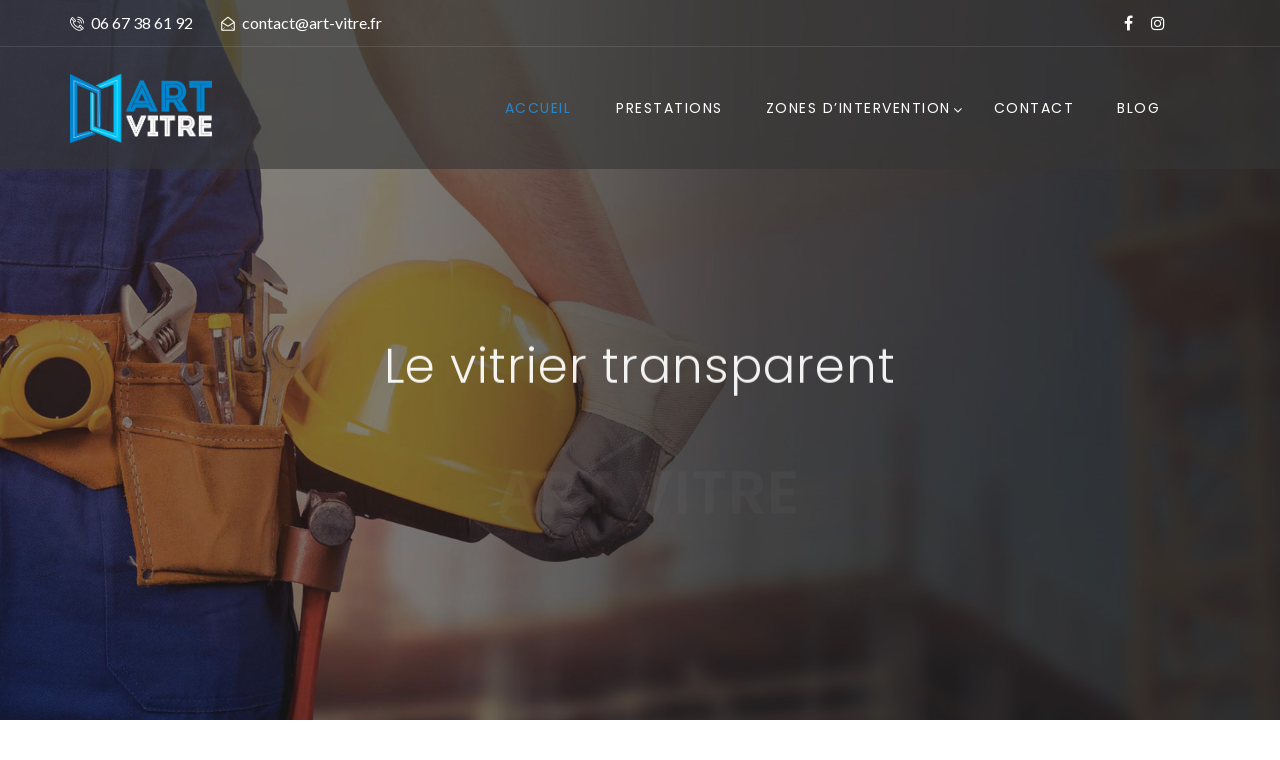

--- FILE ---
content_type: text/html; charset=UTF-8
request_url: http://art-vitre.fr/
body_size: 14984
content:
<!doctype html>
<html lang="fr-FR">
<head>
<meta charset="UTF-8">
<meta name="viewport" content="width=device-width, initial-scale=1">
<link rel="profile" href="http://gmpg.org/xfn/11">
<title>Art Vitre : La vitrerie en toute transparence - Devis et déplacement gratuits</title>
<style type="text/css" data-type="vc_shortcodes-custom-css">.vc_custom_1528790819754{margin-top: 100px !important;margin-bottom: 30px !important;padding-top: 50px !important;padding-right: 50px !important;padding-bottom: 50px !important;padding-left: 50px !important;background-color: #f7f7f7 !important;}.vc_custom_1528872124132{padding-top: 85px !important;padding-bottom: 55px !important;background-image: url(http://keenitsolutions.com/products/wordpress/batiment/wp-content/uploads/2018/06/counter.jpg?id=2448) !important;background-position: center !important;background-repeat: no-repeat !important;background-size: cover !important;}.vc_custom_1528868101802{margin-top: 100px !important;margin-bottom: 30px !important;padding-top: 50px !important;padding-right: 50px !important;padding-bottom: 50px !important;padding-left: 50px !important;background-color: #f7f7f7 !important;}.vc_custom_1528790832706{padding-top: 91px !important;padding-bottom: 78px !important;}.vc_custom_1528834821173{padding-top: 0px !important;padding-bottom: 0px !important;}.vc_custom_1582035939304{margin-bottom: 15px !important;}.vc_custom_1528709296379{padding-top: 0px !important;}.vc_custom_1528693771253{padding-top: 0px !important;}.vc_custom_1582035881206{margin-bottom: 17px !important;}.vc_custom_1582035872203{margin-bottom: 17px !important;}</style>
<!-- This site is optimized with the Yoast SEO plugin v13.1 - https://yoast.com/wordpress/plugins/seo/ -->
<meta name="description" content="Art Vitre est une entreprise de vitrerie basée dans le Val de Marne. Tous nos déplacements et devis sont gratuits - 06 67 38 61 92"/>
<meta name="robots" content="max-snippet:-1, max-image-preview:large, max-video-preview:-1"/>
<link rel="canonical" href="http://art-vitre.fr/" />
<meta property="og:locale" content="fr_FR" />
<meta property="og:type" content="website" />
<meta property="og:title" content="Art Vitre : La vitrerie en toute transparence - Devis et déplacement gratuits" />
<meta property="og:description" content="Art Vitre est une entreprise de vitrerie basée dans le Val de Marne. Tous nos déplacements et devis sont gratuits - 06 67 38 61 92" />
<meta property="og:url" content="http://art-vitre.fr/" />
<meta property="og:site_name" content="Art Vitre" />
<meta name="twitter:card" content="summary_large_image" />
<meta name="twitter:description" content="Art Vitre est une entreprise de vitrerie basée dans le Val de Marne. Tous nos déplacements et devis sont gratuits - 06 67 38 61 92" />
<meta name="twitter:title" content="Art Vitre : La vitrerie en toute transparence - Devis et déplacement gratuits" />
<script type='application/ld+json' class='yoast-schema-graph yoast-schema-graph--main'>{"@context":"https://schema.org","@graph":[{"@type":"WebSite","@id":"http://art-vitre.fr/#website","url":"http://art-vitre.fr/","name":"Art Vitre","inLanguage":"fr-FR","description":"L&#039;art de la Vitrerie","potentialAction":{"@type":"SearchAction","target":"http://art-vitre.fr/?s={search_term_string}","query-input":"required name=search_term_string"}},{"@type":"WebPage","@id":"http://art-vitre.fr/#webpage","url":"http://art-vitre.fr/","name":"Art Vitre : La vitrerie en toute transparence - Devis et d\u00e9placement gratuits","isPartOf":{"@id":"http://art-vitre.fr/#website"},"inLanguage":"fr-FR","datePublished":"2018-05-03T07:14:35+00:00","dateModified":"2021-05-31T15:56:56+00:00","description":"Art Vitre est une entreprise de vitrerie bas\u00e9e dans le Val de Marne. Tous nos d\u00e9placements et devis sont gratuits - 06 67 38 61 92"}]}</script>
<!-- / Yoast SEO plugin. -->

<link rel='dns-prefetch' href='//fonts.googleapis.com' />
<link rel='dns-prefetch' href='//s.w.org' />
<link rel='preconnect' href='https://fonts.gstatic.com' crossorigin />
<link rel="alternate" type="application/rss+xml" title="Art Vitre &raquo; Flux" href="http://art-vitre.fr/feed/" />
<link rel="alternate" type="application/rss+xml" title="Art Vitre &raquo; Flux des commentaires" href="http://art-vitre.fr/comments/feed/" />
		<script type="text/javascript">
			window._wpemojiSettings = {"baseUrl":"https:\/\/s.w.org\/images\/core\/emoji\/12.0.0-1\/72x72\/","ext":".png","svgUrl":"https:\/\/s.w.org\/images\/core\/emoji\/12.0.0-1\/svg\/","svgExt":".svg","source":{"concatemoji":"http:\/\/art-vitre.fr\/wp-includes\/js\/wp-emoji-release.min.js?ver=5.3.20"}};
			!function(e,a,t){var n,r,o,i=a.createElement("canvas"),p=i.getContext&&i.getContext("2d");function s(e,t){var a=String.fromCharCode;p.clearRect(0,0,i.width,i.height),p.fillText(a.apply(this,e),0,0);e=i.toDataURL();return p.clearRect(0,0,i.width,i.height),p.fillText(a.apply(this,t),0,0),e===i.toDataURL()}function c(e){var t=a.createElement("script");t.src=e,t.defer=t.type="text/javascript",a.getElementsByTagName("head")[0].appendChild(t)}for(o=Array("flag","emoji"),t.supports={everything:!0,everythingExceptFlag:!0},r=0;r<o.length;r++)t.supports[o[r]]=function(e){if(!p||!p.fillText)return!1;switch(p.textBaseline="top",p.font="600 32px Arial",e){case"flag":return s([127987,65039,8205,9895,65039],[127987,65039,8203,9895,65039])?!1:!s([55356,56826,55356,56819],[55356,56826,8203,55356,56819])&&!s([55356,57332,56128,56423,56128,56418,56128,56421,56128,56430,56128,56423,56128,56447],[55356,57332,8203,56128,56423,8203,56128,56418,8203,56128,56421,8203,56128,56430,8203,56128,56423,8203,56128,56447]);case"emoji":return!s([55357,56424,55356,57342,8205,55358,56605,8205,55357,56424,55356,57340],[55357,56424,55356,57342,8203,55358,56605,8203,55357,56424,55356,57340])}return!1}(o[r]),t.supports.everything=t.supports.everything&&t.supports[o[r]],"flag"!==o[r]&&(t.supports.everythingExceptFlag=t.supports.everythingExceptFlag&&t.supports[o[r]]);t.supports.everythingExceptFlag=t.supports.everythingExceptFlag&&!t.supports.flag,t.DOMReady=!1,t.readyCallback=function(){t.DOMReady=!0},t.supports.everything||(n=function(){t.readyCallback()},a.addEventListener?(a.addEventListener("DOMContentLoaded",n,!1),e.addEventListener("load",n,!1)):(e.attachEvent("onload",n),a.attachEvent("onreadystatechange",function(){"complete"===a.readyState&&t.readyCallback()})),(n=t.source||{}).concatemoji?c(n.concatemoji):n.wpemoji&&n.twemoji&&(c(n.twemoji),c(n.wpemoji)))}(window,document,window._wpemojiSettings);
		</script>
		<style type="text/css">
img.wp-smiley,
img.emoji {
	display: inline !important;
	border: none !important;
	box-shadow: none !important;
	height: 1em !important;
	width: 1em !important;
	margin: 0 .07em !important;
	vertical-align: -0.1em !important;
	background: none !important;
	padding: 0 !important;
}
</style>
	<link rel='stylesheet' id='wp-block-library-css'  href='http://art-vitre.fr/wp-includes/css/dist/block-library/style.min.css?ver=5.3.20' type='text/css' media='all' />
<link rel='stylesheet' id='redux-extendify-styles-css'  href='http://art-vitre.fr/wp-content/plugins/redux-framework/redux-core/assets/css/extendify-utilities.css?ver=4.4.1' type='text/css' media='all' />
<link rel='stylesheet' id='cl-style-clt-css'  href='http://art-vitre.fr/wp-content/plugins/cl_testimonial/css/style.css?ver=5.3.20' type='text/css' media='all' />
<link rel='stylesheet' id='cl-style1-clt-css'  href='http://art-vitre.fr/wp-content/plugins/cl_testimonial/css/hover-min.css?ver=5.3.20' type='text/css' media='all' />
<link rel='stylesheet' id='cl-style2-clt-css'  href='http://art-vitre.fr/wp-content/plugins/cl_testimonial/css/font-awesome.min.css?ver=5.3.20' type='text/css' media='all' />
<link rel='stylesheet' id='cl-style3-clt-css'  href='http://art-vitre.fr/wp-content/plugins/cl_testimonial/css/slick.css?ver=5.3.20' type='text/css' media='all' />
<link rel='stylesheet' id='cl-style4-clt-css'  href='http://art-vitre.fr/wp-content/plugins/cl_testimonial/css/slick-theme.css?ver=5.3.20' type='text/css' media='all' />
<link rel='stylesheet' id='contact-form-7-css'  href='http://art-vitre.fr/wp-content/plugins/contact-form-7/includes/css/styles.css?ver=5.1.6' type='text/css' media='all' />
<link rel='stylesheet' id='rs-plugin-settings-css'  href='http://art-vitre.fr/wp-content/plugins/revslider/public/assets/css/rs6.css?ver=6.1.1' type='text/css' media='all' />
<style id='rs-plugin-settings-inline-css' type='text/css'>
#rs-demo-id {}
</style>
<link rel='stylesheet' id='boostrap-css'  href='http://art-vitre.fr/wp-content/themes/batiment/assets/css/bootstrap.min.css?ver=5.3.20' type='text/css' media='all' />
<link rel='stylesheet' id='font-awesome-css'  href='http://art-vitre.fr/wp-content/plugins/js_composer/assets/lib/bower/font-awesome/css/font-awesome.min.css?ver=6.0.5' type='text/css' media='all' />
<link rel='stylesheet' id='flaticon-css'  href='http://art-vitre.fr/wp-content/themes/batiment/assets/css/flaticon.css?ver=5.3.20' type='text/css' media='all' />
<link rel='stylesheet' id='owl-carousel-css'  href='http://art-vitre.fr/wp-content/themes/batiment/assets/css/owl.carousel.css?ver=5.3.20' type='text/css' media='all' />
<link rel='stylesheet' id='slick-css'  href='http://art-vitre.fr/wp-content/themes/batiment/assets/css/slick.css?ver=5.3.20' type='text/css' media='all' />
<link rel='stylesheet' id='magnific-popup-css'  href='http://art-vitre.fr/wp-content/themes/batiment/assets/css/magnific-popup.css?ver=5.3.20' type='text/css' media='all' />
<link rel='stylesheet' id='type-writter-css'  href='http://art-vitre.fr/wp-content/themes/batiment/assets/css/type-writter.css?ver=5.3.20' type='text/css' media='all' />
<link rel='stylesheet' id='batiment-style-default-css'  href='http://art-vitre.fr/wp-content/themes/batiment/assets/css/default.css?ver=5.3.20' type='text/css' media='all' />
<link rel='stylesheet' id='batiment-style-responsive-css'  href='http://art-vitre.fr/wp-content/themes/batiment/assets/css/responsive.css?ver=5.3.20' type='text/css' media='all' />
<link rel='stylesheet' id='batiment-style-css'  href='http://art-vitre.fr/wp-content/themes/batiment/style.css?ver=5.3.20' type='text/css' media='all' />
<link rel='stylesheet' id='studio-fonts-css'  href='//fonts.googleapis.com/css?family=Poppins%7CLato%3A100%2C100i%2C200%2C200i%2C300%2C300i%2C400%2C400i%2C500%2C500i%2C600%2C600i%2C700&#038;ver=1.0.0' type='text/css' media='all' />
<!--[if lt IE 9]>
<link rel='stylesheet' id='vc_lte_ie9-css'  href='http://art-vitre.fr/wp-content/plugins/js_composer/assets/css/vc_lte_ie9.min.css?ver=6.0.5' type='text/css' media='screen' />
<![endif]-->
<link rel='stylesheet' id='js_composer_front-css'  href='http://art-vitre.fr/wp-content/plugins/js_composer/assets/css/js_composer.min.css?ver=6.0.5' type='text/css' media='all' />
<link rel="preload" as="style" href="https://fonts.googleapis.com/css?family=Lato:400%7CPoppins:100,200,300,400,500,600,700,800,900,100italic,200italic,300italic,400italic,500italic,600italic,700italic,800italic,900italic&#038;display=swap&#038;ver=1583951842" /><link rel="stylesheet" href="https://fonts.googleapis.com/css?family=Lato:400%7CPoppins:100,200,300,400,500,600,700,800,900,100italic,200italic,300italic,400italic,500italic,600italic,700italic,800italic,900italic&#038;display=swap&#038;ver=1583951842" media="print" onload="this.media='all'"><noscript><link rel="stylesheet" href="https://fonts.googleapis.com/css?family=Lato:400%7CPoppins:100,200,300,400,500,600,700,800,900,100italic,200italic,300italic,400italic,500italic,600italic,700italic,800italic,900italic&#038;display=swap&#038;ver=1583951842" /></noscript><script type='text/javascript' src='http://art-vitre.fr/wp-includes/js/jquery/jquery.js?ver=1.12.4-wp'></script>
<script type='text/javascript' src='http://art-vitre.fr/wp-includes/js/jquery/jquery-migrate.min.js?ver=1.4.1'></script>
<script type='text/javascript' src='http://art-vitre.fr/wp-content/plugins/revslider/public/assets/js/revolution.tools.min.js?ver=6.0'></script>
<script type='text/javascript' src='http://art-vitre.fr/wp-content/plugins/revslider/public/assets/js/rs6.min.js?ver=6.1.1'></script>
<link rel='https://api.w.org/' href='http://art-vitre.fr/wp-json/' />
<link rel="EditURI" type="application/rsd+xml" title="RSD" href="http://art-vitre.fr/xmlrpc.php?rsd" />
<link rel="wlwmanifest" type="application/wlwmanifest+xml" href="http://art-vitre.fr/wp-includes/wlwmanifest.xml" /> 
<meta name="generator" content="WordPress 5.3.20" />
<link rel='shortlink' href='http://art-vitre.fr/' />
<link rel="alternate" type="application/json+oembed" href="http://art-vitre.fr/wp-json/oembed/1.0/embed?url=http%3A%2F%2Fart-vitre.fr%2F" />
<link rel="alternate" type="text/xml+oembed" href="http://art-vitre.fr/wp-json/oembed/1.0/embed?url=http%3A%2F%2Fart-vitre.fr%2F&#038;format=xml" />
<meta name="generator" content="Redux 4.4.1" />		<link rel="shortcut icon" type="image/x-icon" href="http://art-vitre.fr/wp-content/uploads/2018/05/Fav-1.png">	

 	<style type="text/css">.recentcomments a{display:inline !important;padding:0 !important;margin:0 !important;}</style><meta name="generator" content="Powered by WPBakery Page Builder - drag and drop page builder for WordPress."/>
	<style type="text/css">
			.site-title,
		.site-description {
			position: absolute;
			clip: rect(1px, 1px, 1px, 1px);
		}
		</style>
	<meta name="generator" content="Powered by Slider Revolution 6.1.1 - responsive, Mobile-Friendly Slider Plugin for WordPress with comfortable drag and drop interface." />
<script type="text/javascript">function setREVStartSize(a){try{var b,c=document.getElementById(a.c).parentNode.offsetWidth;if(c=0===c||isNaN(c)?window.innerWidth:c,a.tabw=void 0===a.tabw?0:parseInt(a.tabw),a.thumbw=void 0===a.thumbw?0:parseInt(a.thumbw),a.tabh=void 0===a.tabh?0:parseInt(a.tabh),a.thumbh=void 0===a.thumbh?0:parseInt(a.thumbh),a.tabhide=void 0===a.tabhide?0:parseInt(a.tabhide),a.thumbhide=void 0===a.thumbhide?0:parseInt(a.thumbhide),a.mh=void 0===a.mh||""==a.mh?0:a.mh,"fullscreen"===a.layout||"fullscreen"===a.l)b=Math.max(a.mh,window.innerHeight);else{for(var d in a.gw=Array.isArray(a.gw)?a.gw:[a.gw],a.rl)(void 0===a.gw[d]||0===a.gw[d])&&(a.gw[d]=a.gw[d-1]);for(var d in a.gh=void 0===a.el||""===a.el||Array.isArray(a.el)&&0==a.el.length?a.gh:a.el,a.gh=Array.isArray(a.gh)?a.gh:[a.gh],a.rl)(void 0===a.gh[d]||0===a.gh[d])&&(a.gh[d]=a.gh[d-1]);var e,f=Array(a.rl.length),g=0;for(var d in a.tabw=a.tabhide>=c?0:a.tabw,a.thumbw=a.thumbhide>=c?0:a.thumbw,a.tabh=a.tabhide>=c?0:a.tabh,a.thumbh=a.thumbhide>=c?0:a.thumbh,a.rl)f[d]=a.rl[d]<window.innerWidth?0:a.rl[d];for(var d in e=f[0],f)e>f[d]&&0<f[d]&&(e=f[d],g=d);var h=c>a.gw[g]+a.tabw+a.thumbw?1:(c-(a.tabw+a.thumbw))/a.gw[g];b=a.gh[g]*h+(a.tabh+a.thumbh)}void 0===window.rs_init_css&&(window.rs_init_css=document.head.appendChild(document.createElement("style"))),document.getElementById(a.c).height=b,window.rs_init_css.innerHTML+="#"+a.c+"_wrapper { height: "+b+"px }"}catch(a){console.log("Failure at Presize of Slider:"+a)}};</script>
		<style type="text/css" id="wp-custom-css">
			footer#rs-footer.footer-style-5 .about-widget {
	padding-top: 0;
}

footer#rs-footer.footer-style-5 .about-widget img {
	width: 150px;
}

@media (min-width: 600px) {
	.nav-link-container {
		display: none;
	}
}

.menu-area .menu-offcanvas .get-quote .quote-button:after {
	display: none;
}

.menu-area .menu-offcanvas .get-quote .quote-button {
	float: none;
}

.right-menu .nav-footer {
	display: none;
}		</style>
		
<!-- Typography -->
<style>

body{
	background:#ffffff !important;
	color:#505050 !important;
	font-family: Lato !important;    
    font-size: 16px !important;	
}
.navbar a, .navbar li{	
	font-family:Poppins!important;
	font-size:14px;
}
.menu-area .navbar ul li > a{
	color: #ffffff !important;
}
.menu-area:not(.sticky) .navbar ul li.active a,
.page-template-page-single .menu-area:not(.sticky) .navbar ul li.active a,
.menu-area .navbar ul li.current-menu-item a, .menu-area .navbar ul li.active a {
	color: #2986c9 !important;
}
.menu-area:not(.sticky) .navbar ul li > a:hover{
	color: #2986c9 !important;
}
.menu-area .navbar ul li ul.sub-menu{
	background:#303745 !important;
}
#rs-header .menu-area .navbar ul li .sub-menu li a, 
#rs-header .menu-area .navbar ul li .children li a {
	color:#ffffff !important;
}
#rs-header .menu-area .navbar ul ul li a:hover ,
#rs-header .menu-area .navbar ul ul li.current-menu-item a{
	color:#2986c9 !important
}
#rs-header .menu-area .navbar ul ul li a:hover, #rs-header .menu-area .navbar ul ul li.current-menu-item a{
	
}

#rs-header .menu-area .navbar ul li .sub-menu li{
  }

h1{
	color:#303745;
	font-family:Poppins!important;
	font-size:48px!important;
		font-weight:600!important;
		
			line-height:60px!important;
		
}
h2{
	color:#303745; 
	font-family:Poppins!important;
	font-size:36px;
		font-weight:600!important;
		
			line-height:46px	}
h3{
	color:#303745 ;
	font-family:Poppins!important;
	font-size:24px;
		
			line-height:34px!important;
	}
h4{
	color:#303745;
	font-family:Poppins!important;
	font-size:18px;
		font-weight:400!important;
		
			line-height:28px!important;
		
}
h5{
	color:#303745;
	font-family:Poppins!important;
	font-size:17px;
		font-weight:400!important;
		
			line-height:27px!important;
	}
h6{
	color:#303745 ;
	font-family:Poppins!important;
	font-size:16px;
		font-weight:400!important;
		
			line-height:26px!important;
	}


.menu-area .get-quote,
.menu-area .menu-offcanvas .get-quote .nav-link-container a.nav-menu-link,
.readon,
.services-style-2 .services-desc .btn-more,
.rs-portfolio .portfolio-item .p-zoom:hover,
.owl-carousel .owl-nav [class*="owl-"],
#rs-testimonial .slider2 .testimonial-content:hover img,
#rs-testimonial .slick-dots button,
#content #cl-testimonial .slick-active button,
.owl-dots .owl-dot span,
#rs-footer .footer-top h3.footer-title:after,
#rs-footer .footer-top .recent-post-widget .post-item .post-date,
#rs-footer .footer-top .mc4wp-form-fields input[type="submit"],
#scrollUp i,
.sidenav .nav-close-menu-li button:hover:after, .sidenav .nav-close-menu-li button:hover:before,
#cl-testimonial .slider4 .slick-active button,
.team-slider-style2 .team-item-wrap .team-content .display-table .display-table-cell .team-title:after,
.team-slider-style2 .team-item-wrap .team-img .normal-text .team-name,
.team-slider-style2 .team-item-wrap .team-content .display-table .display-table-cell .team-social .social-icon:hover,
#cta-sec,
#about-sec2 a.mt-20,
.rs-about3 .vc_tta-panel.vc_active .vc_tta-panel-heading a i,
.rs-about3 .vc_tta-panel-heading,
.rs-about3 .vc_tta-panel-heading:hover a i,
.services-tabs .vc_tta-tab.vc_active > a, .services-tabs .vc_tta-tab > a:hover,
#cleaning-sec-contact,
.readon-sm,
.contact-form-area input[type="submit"],
.widget_brochures a:hover,
.inquiry-btn .vc_btn3,
.team-gird .team-style2 .team-content .display-table .display-table-cell .team-title:after,
.team-gird .team-style2 .team-content .display-table .display-table-cell .team-social .social-icon:hover,
.team-gird .team-style2 .team-img .normal-text .team-name,
.team-gird .team-style1 .team-item .team-content,
.team-gird .team-style3 .team-wrapper .team_desc:before,
.team-gird .team-style4 .team-content .team-social a:hover,
.comment-respond .form-submit #submit,
.pagination-area .nav-links a,
#rscontact-pages .contact-details .vc_icon_element .vc_icon_element-inner,
#loading .object,
.services-style-3:after,
.rs-blog-details .author-block,
#rs-testimonial .slider2 .testimonial-content:hover .cl-author-info,
.rs-heading.border-style h2:after,
code,mark, ins,
#about-sec2 .about-btn,
.services-tabs .vc_tta-panel-body .btn-more,
.border-style2:after,
#rs-about.registration #registration-carpenter::before,
.services-style-3 .services-desc .btn-more
{
	background-color:#2986c9 !important;
}

#rs-accordion .vc_tta-panels .vc_tta-panel.vc_active .vc_tta-panel-heading .vc_tta-panel-title a,
#rs-header .logo-area a,
article.sticky .blog-title a:after,
.btm-cate li a:hover,
.rs-blog .blog-item .full-blog-content .blog-button a:hover,
.toolbar-contact-style4 ul li i,
.primary-color,
.rs-services1 .services-icon i,
.rs-video-2 .popup-videos,
.services-style-2 .services-desc h3 a:hover,
.counter-top-area .rs-counter-list i,
.rs-portfolio .portfolio-item .p-zoom,
.team-slider-style1 .team-inner-wrap .social-icons a:hover,
#rs-footer .footer-top .recent-post-widget .post-item .post-title a:hover,
#rs-footer .footer-top ul#menu-footer-menu li:hover a, #rs-footer .footer-top ul#menu-footer-menu li:hover:before,
.nav-footer ul li a:hover,
#rs-footer .footer-bottom .footer-bottom-share ul li a:hover,
#rs-header.style2 .menu-area .menu-responsive .nav-link-container a:hover,
.team-slider-style2 .team-item-wrap .team-content .display-table .display-table-cell .team-title,
.rs-blog .blog-item .blog-content h3 a:hover,
#cta-sec .readon:hover,
#cta-sec .readon:hover:before,
.team-slider-style2 .team-item-wrap .team-content .display-table .display-table-cell .team-name a:hover,
.services-tabs .dropcap:first-letter,
#rs-header.header-styl-3 .toolbar-contact i, #rs-header.header-styl-3 .toolbar-contact a:hover,
#rs-header.header-styl-3 .toolbar-sl-share ul li a:hover,
.rs-breadcrumbs ul li,
.widget_contact_widget i,
.rs-breadcrumbs ul li a:hover,
.team-gird .team-style2 .team-content .display-table .display-table-cell .team-title,
.team-gird .team-style1 .team-item .social-icons a:hover,
.team-gird .team-style4 .team-content .team-name a:hover,
.single-teams .ps-informations ul li.social-icon i,
.bs-sidebar ul a:hover,
.main-contain ol li:before, 
.rs-blog .blog-item .full-blog-content .blog-button-icon a:hover, 
.rs-heading .sub-text,
.menu-area .navbar ul li.current-menu-parent > a, .menu-area .navbar ul li.current-menu-parent > a, .menu-area .navbar ul li.current-menu-ancestor > a,
.sidenav .menu-main-menu-container .menu li.current-menu-parent > a, .sidenav .menu-main-menu-container .menu li.current-menu-parent > ul .current-menu-item > a, .sidenav .menu-main-menu-container .menu li.current-menu-ancestor > a,
.counter-home .counter-top-area .rs-counter-list h4,
.portfolio-filter button:hover, .portfolio-filter button.active,
.widget_contact_widget ul li a:hover,
.team-slider-style1 .team-inner-wrap:hover .team-name a,
#rs-testimonial .slider2 .testimonial-content i,
.main-contain ul li:before, .main-contain ol li:before,
.breadcrumbs-inner span a:hover, 
.breadcrumbs-inner span.current-item,
#rs-services .services-style-2:hover h3 a,
#rs-accordion2 .vc_tta-panels .vc_tta-panel.vc_active .vc_tta-panel-heading .vc_tta-panel-title a,
.ps-navigation ul a:hover,
#rs-about.registration #registration-carpenter .contact-form-area .submit-center .wpcf7-submit,
#carpentervideo .rs-video-2 .popup-videos i,
.cl-testimonial1 i,
.rs-blog .blog-item .blog-full-area .blog-meta h3.blog-title a:hover
{
	color:#2986c9 !important;
}

.readon,
#rs-accordion2 .vc_tta-panels .vc_tta-panel.vc_active .vc_tta-panel-heading .vc_tta-panel-title a .vc_tta-controls-icon:before,
.rs-services1 .services-item,
.rs-video-2 .overly-border:before,
.overly-border::before,
.overly-border::after,
.rs-portfolio .portfolio-item .portfolio-content .display-table:before,
.rs-portfolio .portfolio-item .portfolio-content .display-table:after,
.rs-portfolio .portfolio-item .p-zoom,
.rs-partner .partner-item img:hover,
.menu-area .navbar ul li ul.sub-menu,
.services-style-2 .services-desc,
.widget_brochures a:hover,
.single-teams .ps-informations ul li.social-icon i,
#rs-services .services-style-2:hover .services-desc,
blockquote,
#rs-accordion .vc_tta-panels .vc_tta-panel.vc_active .vc_tta-panel-heading .vc_tta-panel-title a .vc_tta-controls-icon:before,
.counter-top-area .rs-counter-list:before,
.counter-top-area .rs-counter-list:after,
#rs-testimonial .slider2 .testimonial-content:hover,
.rs-video-2 .popup-videos{
	border-color: #2986c9 !important;
}

.rs-footer{
	background:#373c44 !important;
}

a{
	color:#303745;
}
a:hover,.rs-blog .blog-item .full-blog-content .blog-title a:hover {
	color:#000000;
}

#rs-header .menu-area .navbar ul li .sub-menu li a{
	color:#ffffff;
}
#rs-header .menu-area .navbar ul ul li a:hover ,
#rs-header .menu-area .navbar ul ul li.current-menu-item a{
	color:#2986c9}
.hover-color,
.bs-sidebar .bs-search button,
.services-style-3:hover .services-desc h3 a
{
	color:#303745 !important;
}

.hover-bg, #rs-header.header-style1 .menu_one,
.services-style-2 .services-desc .btn-more:hover,
.sidenav,
#cta-sec .readon,
#about-sec2 .mt-20:hover,
.team-slider-style2 .team-item-wrap .team-img .normal-text .team-title,
.rs-about3 .vc_tta-panel-heading:hover,
.rs-about3 .vc_tta-panel.vc_active .vc_tta-panel-heading,
.rs-about3 .vc_tta-panel-heading a i,
.services-tabs .vc_tta-tab > a,
#scrollUp i:hover,
.readon:hover, .readon:focus,
.readon-sm:hover,
.contact-form-area input[type="submit"]:hover,
.services-style-3:hover:after,
.pagination-area .nav-links span.current,
.pagination-area .nav-links a:hover,
.team-gird .team-style3 .team-wrapper:hover .team_desc,
#rs-header.header-style1 .menu_one .navbar,
.header-style1 .sticky
{
	background:#303745 !important;
}
.rs-porfolio-details.project-gallery .file-list-image:hover .p-zoom:hover{
	color: #fff !important;
}
.hover-border,
.readon:hover, .readon:focus,
.services-style-2:hover .services-desc{
	border-color: #303745 !important;
}

.rs-portfolio .portfolio-item .title-block
{
	background: rgba(48, 55, 69,.9) !important;
}
.rs-portfolio .portfolio-item .portfolio-content,
.rs-blog .blog-item .blog-content:before{
	background: rgba(48, 55, 69,.8) !important;
}
.team-slider-style1 .team-inner-wrap .overlay,
.team-slider-style2 .team-item-wrap .team-content:before{
	background: rgba(48, 55, 69,.7) !important;
}

	#rs-header.style2 .toolbar-area, #rs-header.style2 .menu-area{
		background: rgba(54, 54, 54,.6) !important;
	}

	#rs-header .toolbar-area{
		background:#363636;
	}
	

	#rs-header .toolbar-area .toolbar-contact ul li{
	color:#ffffff;
}

	#rs-header .toolbar-area .toolbar-contact ul li a{
	color:#ffffff;
}

	#rs-header .toolbar-area .toolbar-contact ul li a:hover{
	color:#2986c9;
}


	#rs-header .toolbar-area .toolbar-contact ul li i{
	color:#ffffff;
}

	#rs-header .toolbar-area .toolbar-sl-share ul li a,
	.menu-cart-area i,
	.menu-cart-area span.icon-num{
	color:#ffffff;
}

	#rs-header .toolbar-area .toolbar-sl-share ul li a:hover{
	color:#2986c9;
}



.footer-top .container, .footer-top ul, .footer-top ul li, .footer-top li a{
	position:relative;
	z-index: 100;
}
kbd, #about-sec2 .about-btn:hover,
#rs-about.registration .registration-form:before,
.services-tabs .vc_tta-panel-body .btn-more:hover,
.main-contain #cta-sec .readon:hover,
#rs-services .services-style-2:hover .btn-more,
.inquiry-btn .vc_btn3:hover,
.team-gird .team-style4 .team-content .team-social a{
	background: #303745 !important;  
}
.main-contain #cta-sec .readon:hover{
	border-color: #303745 !important
}
	.footer-bottom{
	background: #303745 !important;
}
	</style>
	  	  <style>
	  	  	.main-contain #content{
	  	  		padding-top:0px !important;
	  	  		padding-bottom:0px !important;
	  	  	}
	  	  </style>	
	  	<noscript><style> .wpb_animate_when_almost_visible { opacity: 1; }</style></noscript></head>

<body class="home page-template-default page page-id-5 wpb-js-composer js-comp-ver-6.0.5 vc_responsive">
 <!--Preloader start here-->
   
     <!--Preloader area end here-->
   <div id="page" class="site ">
  <header id="rs-header" class="header-transparent style2">
    <div class="header-inner">
        <!-- Toolbar Start -->
         
    <div class="toolbar-area mobile-top1">
      <div class="container">
        <div class="row">
          <div class="col-lg-6 col-sm-7 col-xs-12">
            <div class="toolbar-contact">
              <ul class="rs-contact-info">
                            <li class="rs-contact-phone">
                  <i class="fa flaticon-phone-call"></i>                 
                    <a href="tel:0667386192"> 06 67 38 61 92</a>                   
              </li>
              
                            <li class="rs-contact-email">
                  <i class="fa flaticon-open-mail"></i>                   
                        <a href="mailto:contact@art-vitre.fr">contact@art-vitre.fr</a>                   
              </li>
                          

            </ul>
            </div>
          </div>
          <div class="col-lg-6 col-sm-5 col-xs-12">
            <div class="toolbar-sl-share">
              <ul>
                                      <li> <a href="https://www.facebook.com/artvitre-103732977844164/" target="_blank"><i class="fa fa-facebook"></i></a> </li>
                                                                                                                                                                                <li> <a href="https://instagram.com/art.vitre/ " target="_blank"><i class="fa fa-instagram"></i></a> </li>
                                                                                                      </ul>
            </div>
                                                  </div>
        </div>
      </div>
    </div>
            <!-- Toolbar End -->
        
        <!-- Header Menu Start -->
        <div class="menu-area">
        <div class="container">
            <div class="row rows-equels">
                <div class="col-sm-3 header-logo">
                    <div class="logo-area">
        	<a href="http://art-vitre.fr/" rel="home"><img style = "max-height: 70px" src="http://art-vitre.fr/wp-content/uploads/2020/02/Logo-Art-Vitre-Blanc.png" alt="Art Vitre"></a>
      </div>
      <div class="logo-area sticky-logo">
      <a href="http://art-vitre.fr/" rel="home"><img style = "max-height: 70px" src="http://art-vitre.fr/wp-content/uploads/2020/02/Logo-Art-Vitre-Blanc.png" alt="Art Vitre"></a>
       </div>
                </div>
            <div class="col-sm-9 menu-responsive">   
                    <nav class="nav navbar">
        <div class="navbar-menu">
            <div class="menu-main-menu-container"><ul id="primary-menu-single" class="menu"><li id="menu-item-565" class="mega two-col menu-item menu-item-type-post_type menu-item-object-page menu-item-home current-menu-item page_item page-item-5 current_page_item menu-item-565"><a href="http://art-vitre.fr/" aria-current="page">Accueil</a></li>
<li id="menu-item-3598" class="menu-item menu-item-type-post_type menu-item-object-page menu-item-3598"><a href="http://art-vitre.fr/prestations/">Prestations</a></li>
<li id="menu-item-3599" class="menu-item menu-item-type-post_type menu-item-object-page menu-item-has-children menu-item-3599"><a href="http://art-vitre.fr/zones-dintervention/">Zones d&rsquo;intervention</a>
<ul class="sub-menu">
	<li id="menu-item-3655" class="menu-item menu-item-type-post_type menu-item-object-page menu-item-3655"><a href="http://art-vitre.fr/vitrier-alfortville/">Vitrier Alfortville</a></li>
	<li id="menu-item-3604" class="menu-item menu-item-type-post_type menu-item-object-page menu-item-3604"><a href="http://art-vitre.fr/vitrier-athis-mons/">Vitrier Athis Mons</a></li>
	<li id="menu-item-3960" class="menu-item menu-item-type-post_type menu-item-object-page menu-item-3960"><a href="http://art-vitre.fr/vitrier-champigny-sur-marne/">Vitrier à Champigny sur Marne</a></li>
	<li id="menu-item-3654" class="menu-item menu-item-type-post_type menu-item-object-page menu-item-3654"><a href="http://art-vitre.fr/vitrier-charenton-le-pont/">Vitrier Charenton le Pont</a></li>
	<li id="menu-item-3602" class="menu-item menu-item-type-post_type menu-item-object-page menu-item-3602"><a href="http://art-vitre.fr/vitrier-choisy-le-roi/">Vitrier Choisy le roi</a></li>
	<li id="menu-item-3656" class="menu-item menu-item-type-post_type menu-item-object-page menu-item-3656"><a href="http://art-vitre.fr/vitrier-creteil/">Vitrier à Créteil</a></li>
	<li id="menu-item-3763" class="menu-item menu-item-type-post_type menu-item-object-page menu-item-3763"><a href="http://art-vitre.fr/vitrier-drancy/">Vitrier Drancy</a></li>
	<li id="menu-item-3605" class="menu-item menu-item-type-post_type menu-item-object-page menu-item-3605"><a href="http://art-vitre.fr/vitrier-ivry-sur-seine/">Vitrier à Ivry sur Seine</a></li>
	<li id="menu-item-3657" class="menu-item menu-item-type-post_type menu-item-object-page menu-item-3657"><a href="http://art-vitre.fr/vitrier-maisons-alfort/">Vitrier Maisons Alfort</a></li>
	<li id="menu-item-3961" class="menu-item menu-item-type-post_type menu-item-object-page menu-item-3961"><a href="http://art-vitre.fr/vitrier-nogent-sur-marne/">Vitrier à Nogent sur Marne</a></li>
	<li id="menu-item-3600" class="menu-item menu-item-type-post_type menu-item-object-page menu-item-3600"><a href="http://art-vitre.fr/vitrier-orly/">Vitrier à Orly</a></li>
	<li id="menu-item-3762" class="menu-item menu-item-type-post_type menu-item-object-page menu-item-3762"><a href="http://art-vitre.fr/vitrier-pavillon-sous-bois/">Vitrier Pavillon sous bois</a></li>
	<li id="menu-item-3653" class="menu-item menu-item-type-post_type menu-item-object-page menu-item-3653"><a href="http://art-vitre.fr/vitrier-saint-mande/">Vitrier Saint Mandé</a></li>
	<li id="menu-item-3962" class="menu-item menu-item-type-post_type menu-item-object-page menu-item-3962"><a href="http://art-vitre.fr/vitrier-saint-maur-des-faussees/">Vitrier à Saint Maur des faussés</a></li>
	<li id="menu-item-3601" class="menu-item menu-item-type-post_type menu-item-object-page menu-item-3601"><a href="http://art-vitre.fr/vitrier-thiais/">Vitrier à Thiais</a></li>
	<li id="menu-item-3652" class="menu-item menu-item-type-post_type menu-item-object-page menu-item-3652"><a href="http://art-vitre.fr/vitrier-vincennes/">Vitrier à Vincennes</a></li>
	<li id="menu-item-3603" class="menu-item menu-item-type-post_type menu-item-object-page menu-item-3603"><a href="http://art-vitre.fr/vitrier-vitry-sur-seine/">Vitrier Vitry sur Seine</a></li>
</ul>
</li>
<li id="menu-item-3606" class="menu-item menu-item-type-post_type menu-item-object-page menu-item-3606"><a href="http://art-vitre.fr/contact/">Contact</a></li>
<li id="menu-item-3607" class="menu-item menu-item-type-post_type menu-item-object-page menu-item-3607"><a href="http://art-vitre.fr/blog/">Blog</a></li>
</ul></div>        </div>
        <div class='nav-link-container mobile-menu-link'> 
            <a href='#' class="nav-menu-link"><i class="fa fa-bars" aria-hidden="true"></i></a> 
        </div>
    </nav>
    
<nav class="nav-container mobile-menu-container">
    <ul class="sidenav">
        <li class='nav-close-menu-li'><button>x</button></li>
        <li>
          <div class="menu-main-menu-container"><ul id="primary-menu-single2" class="menu"><li class="mega two-col menu-item menu-item-type-post_type menu-item-object-page menu-item-home current-menu-item page_item page-item-5 current_page_item menu-item-565"><a href="http://art-vitre.fr/" aria-current="page">Accueil</a></li>
<li class="menu-item menu-item-type-post_type menu-item-object-page menu-item-3598"><a href="http://art-vitre.fr/prestations/">Prestations</a></li>
<li class="menu-item menu-item-type-post_type menu-item-object-page menu-item-has-children menu-item-3599"><a href="http://art-vitre.fr/zones-dintervention/">Zones d&rsquo;intervention</a>
<ul class="sub-menu">
	<li class="menu-item menu-item-type-post_type menu-item-object-page menu-item-3655"><a href="http://art-vitre.fr/vitrier-alfortville/">Vitrier Alfortville</a></li>
	<li class="menu-item menu-item-type-post_type menu-item-object-page menu-item-3604"><a href="http://art-vitre.fr/vitrier-athis-mons/">Vitrier Athis Mons</a></li>
	<li class="menu-item menu-item-type-post_type menu-item-object-page menu-item-3960"><a href="http://art-vitre.fr/vitrier-champigny-sur-marne/">Vitrier à Champigny sur Marne</a></li>
	<li class="menu-item menu-item-type-post_type menu-item-object-page menu-item-3654"><a href="http://art-vitre.fr/vitrier-charenton-le-pont/">Vitrier Charenton le Pont</a></li>
	<li class="menu-item menu-item-type-post_type menu-item-object-page menu-item-3602"><a href="http://art-vitre.fr/vitrier-choisy-le-roi/">Vitrier Choisy le roi</a></li>
	<li class="menu-item menu-item-type-post_type menu-item-object-page menu-item-3656"><a href="http://art-vitre.fr/vitrier-creteil/">Vitrier à Créteil</a></li>
	<li class="menu-item menu-item-type-post_type menu-item-object-page menu-item-3763"><a href="http://art-vitre.fr/vitrier-drancy/">Vitrier Drancy</a></li>
	<li class="menu-item menu-item-type-post_type menu-item-object-page menu-item-3605"><a href="http://art-vitre.fr/vitrier-ivry-sur-seine/">Vitrier à Ivry sur Seine</a></li>
	<li class="menu-item menu-item-type-post_type menu-item-object-page menu-item-3657"><a href="http://art-vitre.fr/vitrier-maisons-alfort/">Vitrier Maisons Alfort</a></li>
	<li class="menu-item menu-item-type-post_type menu-item-object-page menu-item-3961"><a href="http://art-vitre.fr/vitrier-nogent-sur-marne/">Vitrier à Nogent sur Marne</a></li>
	<li class="menu-item menu-item-type-post_type menu-item-object-page menu-item-3600"><a href="http://art-vitre.fr/vitrier-orly/">Vitrier à Orly</a></li>
	<li class="menu-item menu-item-type-post_type menu-item-object-page menu-item-3762"><a href="http://art-vitre.fr/vitrier-pavillon-sous-bois/">Vitrier Pavillon sous bois</a></li>
	<li class="menu-item menu-item-type-post_type menu-item-object-page menu-item-3653"><a href="http://art-vitre.fr/vitrier-saint-mande/">Vitrier Saint Mandé</a></li>
	<li class="menu-item menu-item-type-post_type menu-item-object-page menu-item-3962"><a href="http://art-vitre.fr/vitrier-saint-maur-des-faussees/">Vitrier à Saint Maur des faussés</a></li>
	<li class="menu-item menu-item-type-post_type menu-item-object-page menu-item-3601"><a href="http://art-vitre.fr/vitrier-thiais/">Vitrier à Thiais</a></li>
	<li class="menu-item menu-item-type-post_type menu-item-object-page menu-item-3652"><a href="http://art-vitre.fr/vitrier-vincennes/">Vitrier à Vincennes</a></li>
	<li class="menu-item menu-item-type-post_type menu-item-object-page menu-item-3603"><a href="http://art-vitre.fr/vitrier-vitry-sur-seine/">Vitrier Vitry sur Seine</a></li>
</ul>
</li>
<li class="menu-item menu-item-type-post_type menu-item-object-page menu-item-3606"><a href="http://art-vitre.fr/contact/">Contact</a></li>
<li class="menu-item menu-item-type-post_type menu-item-object-page menu-item-3607"><a href="http://art-vitre.fr/blog/">Blog</a></li>
</ul></div>        </li>
    </ul>
</nav>                <div class="sidebarmenu-area text-right">
                              <div class='nav-link-container'> 
            <a href='#' class="nav-menu-link"><i class="fa fa-bars" aria-hidden="true"></i></a> 
          </div>
              <nav class="nav-container nav">
        <ul class="sidenav">
            <li class='nav-close-menu-li'><button>x</button></li>
            <li id="search-4" class="widget widget_search"><h2 class="widget-title">Search</h2><form role="search" class="bs-search search-form menu_search" method="get" action="http://art-vitre.fr/">
    <div class="search-wrap">
    	<label class="screen-reader-text">Search for:</label>
        <input type="search" placeholder="Search..." name="s" class="search-input" value="" />
        <button type="submit"  value="Search"><i class="fa fa-search"></i></button>
    </div>
</form></li><li id="nav_menu-1" class="widget widget_nav_menu"><div class="menu-main-menu-container"><ul id="menu-main-menu" class="menu"><li class="mega two-col menu-item menu-item-type-post_type menu-item-object-page menu-item-home current-menu-item page_item page-item-5 current_page_item menu-item-565"><a href="http://art-vitre.fr/" aria-current="page">Accueil</a></li>
<li class="menu-item menu-item-type-post_type menu-item-object-page menu-item-3598"><a href="http://art-vitre.fr/prestations/">Prestations</a></li>
<li class="menu-item menu-item-type-post_type menu-item-object-page menu-item-has-children menu-item-3599"><a href="http://art-vitre.fr/zones-dintervention/">Zones d&rsquo;intervention</a>
<ul class="sub-menu">
	<li class="menu-item menu-item-type-post_type menu-item-object-page menu-item-3655"><a href="http://art-vitre.fr/vitrier-alfortville/">Vitrier Alfortville</a></li>
	<li class="menu-item menu-item-type-post_type menu-item-object-page menu-item-3604"><a href="http://art-vitre.fr/vitrier-athis-mons/">Vitrier Athis Mons</a></li>
	<li class="menu-item menu-item-type-post_type menu-item-object-page menu-item-3960"><a href="http://art-vitre.fr/vitrier-champigny-sur-marne/">Vitrier à Champigny sur Marne</a></li>
	<li class="menu-item menu-item-type-post_type menu-item-object-page menu-item-3654"><a href="http://art-vitre.fr/vitrier-charenton-le-pont/">Vitrier Charenton le Pont</a></li>
	<li class="menu-item menu-item-type-post_type menu-item-object-page menu-item-3602"><a href="http://art-vitre.fr/vitrier-choisy-le-roi/">Vitrier Choisy le roi</a></li>
	<li class="menu-item menu-item-type-post_type menu-item-object-page menu-item-3656"><a href="http://art-vitre.fr/vitrier-creteil/">Vitrier à Créteil</a></li>
	<li class="menu-item menu-item-type-post_type menu-item-object-page menu-item-3763"><a href="http://art-vitre.fr/vitrier-drancy/">Vitrier Drancy</a></li>
	<li class="menu-item menu-item-type-post_type menu-item-object-page menu-item-3605"><a href="http://art-vitre.fr/vitrier-ivry-sur-seine/">Vitrier à Ivry sur Seine</a></li>
	<li class="menu-item menu-item-type-post_type menu-item-object-page menu-item-3657"><a href="http://art-vitre.fr/vitrier-maisons-alfort/">Vitrier Maisons Alfort</a></li>
	<li class="menu-item menu-item-type-post_type menu-item-object-page menu-item-3961"><a href="http://art-vitre.fr/vitrier-nogent-sur-marne/">Vitrier à Nogent sur Marne</a></li>
	<li class="menu-item menu-item-type-post_type menu-item-object-page menu-item-3600"><a href="http://art-vitre.fr/vitrier-orly/">Vitrier à Orly</a></li>
	<li class="menu-item menu-item-type-post_type menu-item-object-page menu-item-3762"><a href="http://art-vitre.fr/vitrier-pavillon-sous-bois/">Vitrier Pavillon sous bois</a></li>
	<li class="menu-item menu-item-type-post_type menu-item-object-page menu-item-3653"><a href="http://art-vitre.fr/vitrier-saint-mande/">Vitrier Saint Mandé</a></li>
	<li class="menu-item menu-item-type-post_type menu-item-object-page menu-item-3962"><a href="http://art-vitre.fr/vitrier-saint-maur-des-faussees/">Vitrier à Saint Maur des faussés</a></li>
	<li class="menu-item menu-item-type-post_type menu-item-object-page menu-item-3601"><a href="http://art-vitre.fr/vitrier-thiais/">Vitrier à Thiais</a></li>
	<li class="menu-item menu-item-type-post_type menu-item-object-page menu-item-3652"><a href="http://art-vitre.fr/vitrier-vincennes/">Vitrier à Vincennes</a></li>
	<li class="menu-item menu-item-type-post_type menu-item-object-page menu-item-3603"><a href="http://art-vitre.fr/vitrier-vitry-sur-seine/">Vitrier Vitry sur Seine</a></li>
</ul>
</li>
<li class="menu-item menu-item-type-post_type menu-item-object-page menu-item-3606"><a href="http://art-vitre.fr/contact/">Contact</a></li>
<li class="menu-item menu-item-type-post_type menu-item-object-page menu-item-3607"><a href="http://art-vitre.fr/blog/">Blog</a></li>
</ul></div></li>        </ul>
    </nav>
     
                </div>

               
                
            </div>
          </div>
        </div>
         
        </div>
        <!-- Header Menu End -->
    </div>
     <!-- End Slider area  -->
       </header>

			<!-- START Home Slider REVOLUTION SLIDER 6.1.1 --><p class="rs-p-wp-fix"></p>
			<rs-module-wrap id="rev_slider_5_1_wrapper" data-source="gallery" style="background:transparent;padding:0;margin:0px auto;margin-top:0;margin-bottom:0;">
				<rs-module id="rev_slider_5_1" style="display:none;" data-version="6.1.1">
					<rs-slides>
						<rs-slide data-key="rs-9" data-title="Slide" data-thumb="//art-vitre.fr/wp-content/uploads/revslider/home-slider/sl1-100x50.jpg" data-duration="10510" data-anim="ei:d;eo:d;s:d,d;r:0;t:slideright,fade;sl:d,d;">
							<img src="//art-vitre.fr/wp-content/uploads/revslider/home-slider/sl1.jpg" title="sl1.jpg" width="1920" height="1080" class="rev-slidebg" data-no-retina>
<!--
							--><h2
								id="slider-5-slide-9-layer-1" 
								class="rs-layer"
								data-type="text"
								data-rsp_ch="on"
								data-xy="x:c;xo:8px,0,8px,8px;y:m;yo:44px,55px,55px,55px;"
								data-text="s:60;l:70;ls:1px,2px,2px,2px;fw:700;a:center;"
								data-basealign="slide"
								data-frame_0="y:50px;tp:600;"
								data-frame_1="tp:600;e:Power2.easeInOut;st:1800;sp:1000;sR:1800;"
								data-frame_999="o:0;tp:600;st:w;sp:1000;sR:7710;"
								style="z-index:9;font-family:Poppins;text-transform:uppercase;"
							>Art Vitre 
							</h2><!--

							--><rs-layer
								id="slider-5-slide-9-layer-3" 
								data-type="text"
								data-rsp_ch="on"
								data-xy="x:c;y:m;yo:-30px,-24px,-24px,-24px;"
								data-text="s:48;l:48;ls:1px;fw:300;a:inherit;"
								data-frame_0="y:-50px;tp:600;"
								data-frame_1="tp:600;st:1300;sp:1000;sR:1300;"
								data-frame_999="o:0;tp:600;st:w;sp:1000;sR:8210;"
								style="z-index:10;font-family:Poppins;"
							>Le vitrier transparent 
							</rs-layer><!--

							--><a
								id="slider-5-slide-9-layer-8" 
								class="rs-layer rev-btn"
								href="http://art-vitre.fr/contact/" target="_self" rel="nofollow"
								data-type="button"
								data-rsp_ch="on"
								data-xy="x:c;yo:499px,497px,497px,497px;"
								data-text="w:normal;s:15,15,15,15;l:32,28,28,28;"
								data-dim="minh:0px,none,0px,0px;"
								data-padding="t:5;r:25;b:5;l:25;"
								data-frame_0="y:bottom;"
								data-frame_1="st:2390;sp:1240;sR:2390;"
								data-frame_999="o:0;st:w;sR:6880;"
								data-frame_hover="c:#fff;bgc:#303745;bor:0px,0px,0px,0px;"
								style="z-index:8;background-color:#e88e2e;font-family:Open Sans;text-transform:uppercase;"
							>Contact 
							</a><!--
-->						</rs-slide>
						<rs-slide data-key="rs-10" data-title="Slide" data-thumb="//art-vitre.fr/wp-content/uploads/revslider/home-slider/sl7-100x50.jpg" data-duration="10510" data-anim="ei:d;eo:d;s:d;r:0;t:fade;sl:d;">
							<img src="//art-vitre.fr/wp-content/uploads/revslider/home-slider/sl7.jpg" title="sl7.jpg" width="1920" height="1080" class="rev-slidebg" data-no-retina>
<!--
							--><h2
								id="slider-5-slide-10-layer-1" 
								class="rs-layer"
								data-type="text"
								data-rsp_ch="on"
								data-xy="x:c;y:m;yo:44px;"
								data-text="s:60;l:70;ls:2px;fw:700;a:center;"
								data-basealign="slide"
								data-frame_0="y:50px;tp:600;"
								data-frame_1="tp:600;e:Power2.easeInOut;st:1800;sp:1000;sR:1800;"
								data-frame_999="o:0;tp:600;st:w;sp:1000;sR:7710;"
								style="z-index:5;font-family:Poppins;text-transform:uppercase;"
							>We Create Dream Future 
							</h2><!--

							--><rs-layer
								id="slider-5-slide-10-layer-3" 
								data-type="text"
								data-rsp_ch="on"
								data-xy="x:c;y:m;yo:-30px,-44px,-44px,-44px;"
								data-text="s:48;l:48;ls:1px;fw:300;a:inherit;"
								data-frame_0="y:-50px;tp:600;"
								data-frame_1="tp:600;st:1300;sp:1000;sR:1300;"
								data-frame_999="o:0;tp:600;st:w;sp:1000;sR:8210;"
								style="z-index:6;font-family:Poppins;"
							>Start Your Project Now 
							</rs-layer><!--

							--><rs-layer
								id="slider-5-slide-10-layer-9" 
								class="rev-btn"
								data-type="button"
								data-rsp_ch="on"
								data-xy="x:c;yo:505px,496px,496px,496px;"
								data-text="w:normal;s:15,15,15,15;l:32,28,28,28;"
								data-dim="minh:0px,none,0px,0px;"
								data-padding="t:5;r:25;b:5;l:25;"
								data-frame_0="y:bottom;"
								data-frame_1="st:2390;sp:1240;sR:2390;"
								data-frame_999="o:0;st:w;sR:6880;"
								data-frame_hover="c:#fff;bgc:#303745;bor:0px,0px,0px,0px;"
								style="z-index:8;background-color:#e88e2e;font-family:Open Sans;text-transform:uppercase;"
							>Read More 
							</rs-layer><!--
-->						</rs-slide>
					</rs-slides>
					<rs-progress class="rs-bottom" style="visibility: hidden !important;"></rs-progress>
				</rs-module>
				<script type="text/javascript">
					setREVStartSize({c: 'rev_slider_5_1',rl:[1240,1024,1024,1024],el:[800,768,768,768],gw:[1170,1024,1024,1024],gh:[800,768,768,768],layout:'fullwidth',mh:"0"});
					var	revapi5,
						tpj;
					jQuery(function() {
						tpj = jQuery;
						if(tpj("#rev_slider_5_1").revolution == undefined){
							revslider_showDoubleJqueryError("#rev_slider_5_1");
						}else{
							revapi5 = tpj("#rev_slider_5_1").show().revolution({
								jsFileLocation:"//art-vitre.fr/wp-content/plugins/revslider/public/assets/js/",
								sliderLayout:"fullwidth",
								visibilityLevels:"1240,1024,1024,1024",
								gridwidth:"1170,1024,1024,1024",
								gridheight:"800,768,768,768",
								minHeight:"",
								spinner:"spinner0",
								editorheight:"800,768,850,720",
								responsiveLevels:"1240,1024,1024,1024",
								disableProgressBar:"on",
								navigation: {
									mouseScrollNavigation:false,
									onHoverStop:false,
									arrows: {
										enable:true,
										style:"uranus",
										hide_onleave:true,
										left: {

										},
										right: {

										}
									}
								},
								fallbacks: {
									allowHTML5AutoPlayOnAndroid:true
								},
							});
						}
						
					});
				</script>
				<script>
					var htmlDivCss = unescape("%23rev_slider_5_1_wrapper%20.uranus.tparrows%20%7B%0A%20%20width%3A50px%3B%0A%20%20height%3A40px%3B%0A%20%20background%3Argba%28255%2C255%2C255%2C0%29%3B%0A%20%7D%0A%20%23rev_slider_5_1_wrapper%20.uranus.tparrows%3Abefore%20%7B%0A%20width%3A50px%3B%0A%20height%3A40px%3B%0A%20line-height%3A40px%3B%0A%20font-size%3A30px%3B%0A%20transition%3Aall%200.3s%3B%0A-webkit-transition%3Aall%200.3s%3B%0A%20%7D%0A%20%0A%20%20%23rev_slider_5_1_wrapper%20.uranus.tparrows%3Ahover%3Abefore%20%7B%0A%20%20%20%20opacity%3A0.75%3B%0A%20%20%7D%0A");
					var htmlDiv = document.getElementById('rs-plugin-settings-inline-css');
					if(htmlDiv) {
						htmlDiv.innerHTML = htmlDiv.innerHTML + htmlDivCss;
					}else{
						var htmlDiv = document.createElement('div');
						htmlDiv.innerHTML = '<style>' + htmlDivCss + '</style>';
						document.getElementsByTagName('head')[0].appendChild(htmlDiv.childNodes[0]);
					}
				</script>
				<script>
					var htmlDivCss = unescape("%0A%0A");
					var htmlDiv = document.getElementById('rs-plugin-settings-inline-css');
					if(htmlDiv) {
						htmlDiv.innerHTML = htmlDiv.innerHTML + htmlDivCss;
					}else{
						var htmlDiv = document.createElement('div');
						htmlDiv.innerHTML = '<style>' + htmlDivCss + '</style>';
						document.getElementsByTagName('head')[0].appendChild(htmlDiv.childNodes[0]);
					}
				</script>
			</rs-module-wrap>
			<!-- END REVOLUTION SLIDER -->
 
 
  <!-- End Header Menu End -->
  <div class="main-contain">
<div class="container">
	<div id="content" class="site-content">
		    		<div class="row">
			    <div class="col-md-12 ">
				    
<article id="post-5" class="post-5 page type-page status-publish hentry">
  <div class="entry-content">
    <div id="rs-about" class="vc_row wpb_row vc_row-fluid rs-about1 vc_custom_1528790819754 vc_row-has-fill"><div class="wpb_column vc_column_container vc_col-sm-12"><div class="vc_column-inner"><div class="wpb_wrapper"><div class="vc_row wpb_row vc_inner vc_row-fluid vc_column-gap-15"><div class="wpb_column vc_column_container vc_col-sm-6"><div class="vc_column-inner"><div class="wpb_wrapper">
        <div class="rs-heading   ">
        	<div class="title-inner">
	            <span class="sub-text">Art Vitre</span>
	            <h2>10 Ans d'expérience</h2>
	        </div></div>
	<div class="wpb_text_column wpb_content_element " >
		<div class="wpb_wrapper">
			<p>Art Vitre est une entreprise à taille humaine forte de 10 ans d&rsquo;expérience. Nos vitriers sont tous diplômés d&rsquo;état. Ainsi, ils sont compétents pour intervenir sur tout type de support et tout type de verre. Que ce soit du verre simple, verre imprimé ou verre feuilleté, nos techniciens savent tout installer. Il en va de même pour du double ou triple vitrage.</p>

		</div>
	</div>

	<div class="wpb_text_column wpb_content_element  text-left" >
		<div class="wpb_wrapper">
			<p><a class="readon" href="http://art-vitre.fr/blog/">Blog</a></p>

		</div>
	</div>
</div></div></div><div class="wpb_column vc_column_container vc_col-sm-6"><div class="vc_column-inner"><div class="wpb_wrapper">
	<div  class="wpb_single_image wpb_content_element vc_align_left">
		
		<figure class="wpb_wrapper vc_figure">
			<div class="vc_single_image-wrapper   vc_box_border_grey"><img width="498" height="366" src="http://art-vitre.fr/wp-content/uploads/2018/06/about_right.png" class="vc_single_image-img attachment-full" alt="" srcset="http://art-vitre.fr/wp-content/uploads/2018/06/about_right.png 498w, http://art-vitre.fr/wp-content/uploads/2018/06/about_right-300x220.png 300w" sizes="(max-width: 498px) 100vw, 498px" /></div>
		</figure>
	</div>
</div></div></div></div></div></div></div></div><div id="counter-home" data-vc-full-width="true" data-vc-full-width-init="false" class="vc_row wpb_row vc_row-fluid counter-home vc_custom_1528872124132 vc_row-has-fill vc_row-o-content-middle vc_row-flex"><div class="wpb_column vc_column_container vc_col-sm-4"><div class="vc_column-inner"><div class="wpb_wrapper"></div></div></div><div class="wpb_column vc_column_container vc_col-sm-8"><div class="vc_column-inner vc_custom_1528834821173"><div class="wpb_wrapper">
        <div class="rs-heading  vc_custom_1582035939304  ">
        	<div class="title-inner">
	            
	            <h2 style="color: #ffffff">Nous vous assurons un travail de qualité, rapide et au meilleur prix</h2>
	        </div></div><div class="vc_row wpb_row vc_inner vc_row-fluid"><div class="wpb_column vc_column_container vc_col-sm-4"><div class="vc_column-inner"><div class="wpb_wrapper">
	<div class="counter-top-area left">
    <div class="rs-counter-list">
		
        <div class="count-text"><div class="count-number"><h3 class="rs-counter">1310</h3></div>         
        <h4>Projets terminés</h4></div>
    </div></div></div></div></div><div class="wpb_column vc_column_container vc_col-sm-4"><div class="vc_column-inner"><div class="wpb_wrapper">
	<div class="counter-top-area left">
    <div class="rs-counter-list">
		
        <div class="count-text"><div class="count-number"><h3 class="rs-counter">1397</h3></div>         
        <h4>Projets remportés</h4></div>
    </div></div></div></div></div><div class="wpb_column vc_column_container vc_col-sm-4"><div class="vc_column-inner"><div class="wpb_wrapper">
	<div class="counter-top-area left">
    <div class="rs-counter-list">
		
        <div class="count-text"><div class="count-number"><h3 class="rs-counter">1310</h3></div>         
        <h4>Clients satisfaits</h4></div>
    </div></div></div></div></div></div></div></div></div></div><div class="vc_row-full-width vc_clearfix"></div><div id="service-home" class="vc_row wpb_row vc_row-fluid service-home vc_custom_1528868101802 vc_row-has-fill"><div class="wpb_column vc_column_container vc_col-sm-4"><div class="vc_column-inner"><div class="wpb_wrapper">
	<div  class="wpb_single_image wpb_content_element vc_align_left">
		
		<figure class="wpb_wrapper vc_figure">
			<div class="vc_single_image-wrapper   vc_box_border_grey"><img width="370" height="400" src="http://art-vitre.fr/wp-content/uploads/2018/06/service.jpg" class="vc_single_image-img attachment-full" alt="" srcset="http://art-vitre.fr/wp-content/uploads/2018/06/service.jpg 370w, http://art-vitre.fr/wp-content/uploads/2018/06/service-278x300.jpg 278w" sizes="(max-width: 370px) 100vw, 370px" /></div>
		</figure>
	</div>
</div></div></div><div class="wpb_column vc_column_container vc_col-sm-8"><div class="vc_column-inner"><div class="wpb_wrapper">
        <div class="rs-heading  border-style center">
        	<div class="title-inner">
	            <span class="sub-text">Réalisons vos projets</span>
	            <h2>Nos différents services</h2>
	        </div></div><div class="vc_row wpb_row vc_inner vc_row-fluid"><div class="wpb_column vc_column_container vc_col-sm-4"><div class="vc_column-inner"><div class="wpb_wrapper"><div class="rs-services"><div class="service-inner services-style-2 center  ">
		<div class="services-wrap"> 
         <div class="services-item">
            <div class="services-icon">
                <a href="#" title=""><img src="http://art-vitre.fr/wp-content/uploads/2018/06/sketch.png" alt="Prise de cotes" /></a>
             </div>
        
		<div class="services-desc">
			<h3 class="services-title services-title2"><a href="#" title="">Prise de cotes</a></h3>
			<p></p>
			
		</div>		
		</div>	
	</div>
	</div></div></div></div></div><div class="wpb_column vc_column_container vc_col-sm-4"><div class="vc_column-inner"><div class="wpb_wrapper"><div class="rs-services"><div class="service-inner services-style-2 center  ">
		<div class="services-wrap"> 
         <div class="services-item">
            <div class="services-icon">
                <a href="#" title=""><img src="http://art-vitre.fr/wp-content/uploads/2018/06/tools.png" alt="Installation du verre" /></a>
             </div>
        
		<div class="services-desc">
			<h3 class="services-title services-title2"><a href="#" title="">Installation du verre</a></h3>
			<p></p>
			
		</div>		
		</div>	
	</div>
	</div></div></div></div></div><div class="wpb_column vc_column_container vc_col-sm-4"><div class="vc_column-inner"><div class="wpb_wrapper"><div class="rs-services"><div class="service-inner services-style-2 center  ">
		<div class="services-wrap"> 
         <div class="services-item">
            <div class="services-icon">
                <a href="#" title=""><img src="http://art-vitre.fr/wp-content/uploads/2018/06/broom.png" alt="Nettoyage intervention" /></a>
             </div>
        
		<div class="services-desc">
			<h3 class="services-title services-title2"><a href="#" title="">Nettoyage intervention</a></h3>
			<p></p>
			
		</div>		
		</div>	
	</div>
	</div></div></div></div></div></div></div></div></div></div><div id="rs-testimonial" data-vc-full-width="true" data-vc-full-width-init="false" class="vc_row wpb_row vc_row-fluid rs-testimonial-home vc_custom_1528790832706"><div class="wpb_column vc_column_container vc_col-sm-6"><div class="vc_column-inner vc_custom_1528709296379"><div class="wpb_wrapper">
        <div class="rs-heading  vc_custom_1582035881206 border-style ">
        	<div class="title-inner">
	            
	            <h2>Ce que les clients disent</h2>
	        </div></div><div id="cl-testimonial" class="cl-testimonial2  text-left">
			   		<div class="hide_arrow">                
						<div class="cl-row"><ul class="testimonial-slide3 slider3"><li class="testimonial-item">

								<div class="cl-author image-testimonial">
									<div class="testimonial-content" style="color:#505050; background:#ffffff"><p><i class="fa fa-quote-left" style="color:#505050"></i> Suite à une fissure sur le double vitrage de ma fenêtre, nous avons dû faire appel à une entreprise à Orly. Nous sommes tombés sur l'entreprise Art Vitre. Ils nous ont dépêché un technicien dans les deux heures. En effet, grâce à la proximité de l'entreprise, le technicien était déjà dans mon secteur. Il a ainsi pris les mesures pour remplacer mon double vitrage. Un devis m'est parvenu dans l'heure et le remplacement le lendemain. Je recommande !</p>
													
									<ul class="cl-author-info">
										<li style="color:#505050">Carole Belamich</li>
										<li style="color:#505050">Vitrier Orly</li></ul>
									</div>
								</div>
								<style>						
									#cl-testimonial ul.slick-dots li button{border:1px solid#505050 !important;}
									#cl-testimonial button.slick-arrow{background:#505050 !important;}
									#cl-testimonial .slick-active button{background:#505050 !important;}
								</style>				
								</li><li class="testimonial-item">

								<div class="cl-author image-testimonial">
									<div class="testimonial-content" style="color:#505050; background:#ffffff"><p><i class="fa fa-quote-left" style="color:#505050"></i> Merci à Art Vitre pour leur intervention. Ils ont su cibler ma demande rapidement. De plus, leurs tarifs sont imbattables. Je n'ai pas trouvé moins cher ailleurs.</p>
													
									<ul class="cl-author-info">
										<li style="color:#505050">Pierre Maleran</li>
										<li style="color:#505050">Vitrier Thiais</li></ul>
									</div>
								</div>
								<style>						
									#cl-testimonial ul.slick-dots li button{border:1px solid#505050 !important;}
									#cl-testimonial button.slick-arrow{background:#505050 !important;}
									#cl-testimonial .slick-active button{background:#505050 !important;}
								</style>				
								</li></ul></div></div>
			</div></div></div></div><div class="rs-accordion wpb_column vc_column_container vc_col-sm-6" id="rs-accordion"><div class="vc_column-inner vc_custom_1528693771253"><div class="wpb_wrapper">
        <div class="rs-heading  vc_custom_1582035872203 border-style ">
        	<div class="title-inner">
	            
	            <h2>Pourquoi nous choisir ?</h2>
	        </div></div><div class="vc_tta-container" data-vc-action="collapse"><div class="vc_general vc_tta vc_tta-accordion vc_tta-color-grey vc_tta-style-classic vc_tta-shape-rounded vc_tta-o-shape-group vc_tta-controls-align-left"><div class="vc_tta-panels-container"><div class="vc_tta-panels"><div class="vc_tta-panel vc_active" id="architect" data-vc-content=".vc_tta-panel-body"><div class="vc_tta-panel-heading"><h4 class="vc_tta-panel-title vc_tta-controls-icon-position-left"><a href="#architect" data-vc-accordion data-vc-container=".vc_tta-container"><span class="vc_tta-title-text">Expertise</span><i class="vc_tta-controls-icon vc_tta-controls-icon-plus"></i></a></h4></div><div class="vc_tta-panel-body">
	<div class="wpb_text_column wpb_content_element " >
		<div class="wpb_wrapper">
			<p>Dans un premier temps, notre technicien intervient afin de réaliser une étude sur la faisabilité du travail et également la prise de cotes. De ce fait, les matériaux récupérés par la suite correspondront parfaitement.</p>

		</div>
	</div>
</div></div><div class="vc_tta-panel" id="design" data-vc-content=".vc_tta-panel-body"><div class="vc_tta-panel-heading"><h4 class="vc_tta-panel-title vc_tta-controls-icon-position-left"><a href="#design" data-vc-accordion data-vc-container=".vc_tta-container"><span class="vc_tta-title-text">Précision jusqu'aux finitions</span><i class="vc_tta-controls-icon vc_tta-controls-icon-plus"></i></a></h4></div><div class="vc_tta-panel-body">
	<div class="wpb_text_column wpb_content_element " >
		<div class="wpb_wrapper">
			<p>Le travail de vitrier n&rsquo;est pas uniquement le fait de changer un verre. Il y a tout un travail en amont de suppression de pare-closes. Que ce soit en PVC ou en bois, c&rsquo;est un travail d&rsquo;orfèvrerie afin de ne pas endommager les contours et ainsi les réinstaller.</p>

		</div>
	</div>
</div></div><div class="vc_tta-panel" id="satisfaction" data-vc-content=".vc_tta-panel-body"><div class="vc_tta-panel-heading"><h4 class="vc_tta-panel-title vc_tta-controls-icon-position-left"><a href="#satisfaction" data-vc-accordion data-vc-container=".vc_tta-container"><span class="vc_tta-title-text">Des tarifs imbattables</span><i class="vc_tta-controls-icon vc_tta-controls-icon-plus"></i></a></h4></div><div class="vc_tta-panel-body">
	<div class="wpb_text_column wpb_content_element " >
		<div class="wpb_wrapper">
			<p>Il est vrai que les métiers du bâtiment sont souvent synonyme de grosse facturation. Ce n&rsquo;est pas le cas d&rsquo;Art Vitre. En effet, notre politique reste avant tout la transparence au niveau des prix, mais également la satisfaction client.<br />
De plus, nous offrons la franchise !</p>

		</div>
	</div>
</div></div></div></div></div></div></div></div></div></div><div class="vc_row-full-width vc_clearfix"></div>
 
  </div>
  <!-- .entry-content -->
  
  </article>
			    </div>
							</div>
	</div>
</div>
</div><!-- .main-container -->
<footer id="rs-footer" class="rs-footer footer-style-5">
  <div class="footer-top">
    <div class="border-full-footer">
      <div class="container footer-style-55">
          <div class="row">
              <div class="col-md-6">  
                <div class="about-widget">
                                         <img src="http://art-vitre.fr/wp-content/uploads/2020/02/Logo-Art-Vitre-Blanc.png" alt="Art Vitre">
                                       </div>
              </div>
              <div class="col-md-6"> 
                  <div class="footer-bottom footer-top-sosal"> 
                    <div class="footer-bottom-share">
                                       <ul>  
                                                 <li> 
                              <a href="https://www.facebook.com/artvitre-103732977844164/" target="_blank"><i class="fa fa-facebook"></i></a> 
                         </li>
                                                                                                                                                                                                <li> 
                              <a href="https://instagram.com/art.vitre/ " target="_blank"><i class="fa fa-instagram"></i></a> 
                        </li>
                                                                                                     
                  </ul>
                           </div> 
                </div>
              </div>          
          </div>
      </div>
    </div>
  </div>
  <div class="footer-bottom">
    <div class="container">
      <div class="row">
          <div class="col-md-4 col-sm-4">            
              <div class="copyright">
                  	<p>&copy; 2018 <a href="#">RS Theme</a>. All Rights Reserved.</p>
	              </div>
          </div>
          <div class="col-md-8 col-sm-8">
              <div class="right-menu">
                                   <nav class="nav-footer">
                      <div class="navbar-footer">
                        <div class="menu-footer-menu-container"><ul id="footer-menu" class="menu"><li id="menu-item-2409" class="menu-item menu-item-type-post_type menu-item-object-page menu-item-home current-menu-item page_item page-item-5 current_page_item menu-item-2409"><a href="http://art-vitre.fr/" aria-current="page">Accueil</a></li>
<li id="menu-item-2415" class="menu-item menu-item-type-post_type menu-item-object-page menu-item-2415"><a href="http://art-vitre.fr/home-cleaning/">Home Cleaning</a></li>
<li id="menu-item-2414" class="menu-item menu-item-type-post_type menu-item-object-page menu-item-2414"><a href="http://art-vitre.fr/home-architecture/">Home Architecture</a></li>
<li id="menu-item-2416" class="menu-item menu-item-type-post_type menu-item-object-page menu-item-2416"><a href="http://art-vitre.fr/house-renovation/">House Renovation</a></li>
<li id="menu-item-1509" class="menu-item menu-item-type-post_type menu-item-object-page menu-item-1509"><a href="http://art-vitre.fr/about-us-2/">About Us</a></li>
<li id="menu-item-225" class="menu-item menu-item-type-post_type menu-item-object-page menu-item-225"><a href="http://art-vitre.fr/services-two/">Services Two</a></li>
<li id="menu-item-2406" class="menu-item menu-item-type-post_type menu-item-object-page menu-item-2406"><a href="http://art-vitre.fr/laminate-flooring/">Laminate Flooring</a></li>
<li id="menu-item-2407" class="menu-item menu-item-type-post_type menu-item-object-page menu-item-2407"><a href="http://art-vitre.fr/metal-roofing/">Metal Roofing</a></li>
<li id="menu-item-2408" class="menu-item menu-item-type-post_type menu-item-object-page menu-item-2408"><a href="http://art-vitre.fr/team/">Team</a></li>
<li id="menu-item-1510" class="menu-item menu-item-type-post_type menu-item-object-page menu-item-1510"><a href="http://art-vitre.fr/project-4-column/">Project 4 Column</a></li>
<li id="menu-item-220" class="menu-item menu-item-type-post_type menu-item-object-page menu-item-220"><a href="http://art-vitre.fr/blog/">Blog</a></li>
<li id="menu-item-218" class="menu-item menu-item-type-post_type menu-item-object-page menu-item-218"><a href="http://art-vitre.fr/contact-us/">Contact Us</a></li>
</ul></div>                      </div>
                  </nav>                             
                                      
              </div>
          </div>
      </div>
    </div>
  </div>
</footer>  </div><!-- #page -->

          <!-- start scrollUp  -->
      <div id="scrollUp">
          <i class="fa fa-angle-up"></i>
      </div>   
      
    <link href="https://fonts.googleapis.com/css?family=Poppins:700%2C300%7COpen+Sans:400%7CRoboto:400" rel="stylesheet" property="stylesheet" type="text/css" media="all">

		<script type="text/javascript">
		if(typeof revslider_showDoubleJqueryError === "undefined") {
			function revslider_showDoubleJqueryError(sliderID) {
				var err = "<div class='rs_error_message_box'>";
				err += "<div class='rs_error_message_oops'>Oops...</div>";
				err += "<div class='rs_error_message_content'>";
				err += "You have some jquery.js library include that comes after the Slider Revolution files js inclusion.<br>";
				err += "To fix this, you can:<br>&nbsp;&nbsp;&nbsp; 1. Set 'Module General Options' ->  'jQuery & OutPut Filters' -> 'Put JS to Body' to on";
				err += "<br>&nbsp;&nbsp;&nbsp; 2. Find the double jQuery.js inclusion and remove it";
				err += "</div>";
			err += "</div>";
				jQuery(sliderID).show().html(err);
			}
		}		</script>
<link rel='stylesheet' id='vc_tta_style-css'  href='http://art-vitre.fr/wp-content/plugins/js_composer/assets/css/js_composer_tta.min.css?ver=6.0.5' type='text/css' media='all' />
<script type='text/javascript' src='http://art-vitre.fr/wp-content/plugins/cl_testimonial/js/slick.min.js?ver=1.3'></script>
<script type='text/javascript' src='http://art-vitre.fr/wp-content/plugins/cl_testimonial/js/main.js?ver=1.1'></script>
<script type='text/javascript'>
/* <![CDATA[ */
var wpcf7 = {"apiSettings":{"root":"http:\/\/art-vitre.fr\/wp-json\/contact-form-7\/v1","namespace":"contact-form-7\/v1"}};
/* ]]> */
</script>
<script type='text/javascript' src='http://art-vitre.fr/wp-content/plugins/contact-form-7/includes/js/scripts.js?ver=5.1.6'></script>
<script type='text/javascript' src='http://art-vitre.fr/wp-content/themes/batiment/assets/js/modernizr-2.8.3.min.js?ver=20151215'></script>
<script type='text/javascript' src='http://art-vitre.fr/wp-content/themes/batiment/assets/js/bootstrap.min.js?ver=20151215'></script>
<script type='text/javascript' src='http://art-vitre.fr/wp-content/themes/batiment/assets/js/owl.carousel.min.js?ver=20151215'></script>
<script type='text/javascript' src='http://art-vitre.fr/wp-content/themes/batiment/assets/js/slick.min.js?ver=20151215'></script>
<script type='text/javascript' src='http://art-vitre.fr/wp-content/plugins/js_composer/assets/lib/bower/isotope/dist/isotope.pkgd.min.js?ver=6.0.5'></script>
<script type='text/javascript' src='http://art-vitre.fr/wp-content/themes/batiment/assets/js/custom.js?ver=20151215'></script>
<script type='text/javascript' src='http://art-vitre.fr/wp-content/themes/batiment/assets/js/waypoints.min.js?ver=20151215'></script>
<script type='text/javascript' src='http://art-vitre.fr/wp-content/themes/batiment/assets/js/jquery.counterup.min.js?ver=20151215'></script>
<script type='text/javascript' src='http://art-vitre.fr/wp-content/themes/batiment/assets/js/jquery.magnific-popup.min.js?ver=20151215'></script>
<script type='text/javascript' src='http://art-vitre.fr/wp-content/themes/batiment/assets/js/skip-link-focus-fix.js?ver=20151215'></script>
<script type='text/javascript' src='http://art-vitre.fr/wp-content/themes/batiment/assets/js/type.writter.js?ver=20151215'></script>
<script type='text/javascript' src='http://art-vitre.fr/wp-content/themes/batiment/assets/js/main.js?ver=201513434'></script>
<script type='text/javascript' src='http://art-vitre.fr/wp-includes/js/wp-embed.min.js?ver=5.3.20'></script>
<script type='text/javascript' src='http://art-vitre.fr/wp-content/plugins/js_composer/assets/js/dist/js_composer_front.min.js?ver=6.0.5'></script>
<script type='text/javascript' src='http://art-vitre.fr/wp-content/plugins/js_composer/assets/lib/vc_accordion/vc-accordion.min.js?ver=6.0.5'></script>
<script type='text/javascript' src='http://art-vitre.fr/wp-content/plugins/js_composer/assets/lib/vc-tta-autoplay/vc-tta-autoplay.min.js?ver=6.0.5'></script>
  
     </body>
</html>


--- FILE ---
content_type: text/css
request_url: http://art-vitre.fr/wp-content/themes/batiment/assets/css/responsive.css?ver=5.3.20
body_size: 4312
content:
@charset "utf-8";

/**

*

* -----------------------------------------------------------------------------

*

* Template : batiment – Building Construction and Renovation WordPress Theme

* Author : rs-theme

* Author URI : http://www.rstheme.com/

*

* -----------------------------------------------------------------------------

*

**/

/* Layout: Large Devices. */
@media only screen and (max-width: 1400px) {
	.rs-banner .banner-content .banner_title {
		font-size: 56px;
	}
}

@media only screen and (max-width: 1199px) {
	.navbar a{
		font-size: 12px !important;
	}
	.navbar a, .navbar li {
	    font-size: 12px !important;
	}
	.menu-area .navbar ul li,
	.menu-area .navbar ul li.mega a{
	    padding: 0 14px;
	}
	#rs-header.header-style6 .sticky_search{
		padding-right: 0;
	}
	#rs-header.header-style6 .get-quote a {
	    padding-left: 0px;
	}
	.menu-area .navbar ul li.menu-item-has-children > a::before {
		right: 3px;
		top: 0px;
		font-size: 13px;
	}
	.menu-area .menu-offcanvas .get-quote .quote-button::after {
		right: -7px;
		height: 12px;
	}

	#rs-header.header-style6 .menu-area .menu-offcanvas .get-quote .quote-button::after {
		right: -12px;
	}
	.menu-area .get-quote .quote-button{
		font-size: 14px;
	}
	#rs-header.style2 .menu-area .navbar ul li.mega a::before {
	    right: 0px;
	}
	#rs-header.style2 .menu-area .navbar ul li {
	    padding: 0 15px;
	}
	#cta-sec .wpb_single_image img {
		max-width: 80px;
	}
	#cta-sec .call-subtitle {
		font-size: 15px;
	}
	#cta-sec .call-title {
		font-size: 19px;
	}
    .emergency-call-service .emergency-service-text h2{
        font-size: 30px;
        line-height: 44px;
    }
}

/* Layout: Min 768px Max 1199px. */

@media only screen and (min-width: 768px) and (max-width: 1199px) {
	.tp-caption {
		padding-left: 30px !important;
	}
	.rev_slider .readon {
	    font-size: 14px !important;
	    padding: 0 20px !important;
	    height: 44px !important;
	    line-height: 40px !important;
	    text-align: center !important;
	}
	.rev_slider .readon i {
		font-size: 14px !important;
	}
	.services-tabs .vc_tta-tabs-list {
	    display: block !important;
	    text-align: center;
	}
	.services-tabs .vc_tta-tabs-list .vc_tta-tab {
		display: inline-block !important;
		width: auto;
	}
}

/* Layout: Min 768px Max 991px. */

@media only screen and (min-width: 768px) and (max-width: 991px) {
	.margin-tab-60 {
		margin-top: 80px !important;
		margin-bottom: 50px !important;
	}
	#cta-sec {
		padding-left: 30px !important;
		padding-right: 30px !important;
	}
	.rs-partner .rs-heading.transform-style {
		display: block;
	}
}


/* Layout: Min 992px to Higher. */

@media only screen and (min-width: 991px) {
	.menu-area .mobile-menu-link, 
	.menu-area .mobile-menu-container {
	    display: none;
	}
	#about-sec2 .tp-bullets {
	    display: block !important;
	}
	.left-sidebar{
		float: right;
	}
	.rs-blog-details .col-md-9 {
		padding-right: 30px;
	}
}

@media only screen and (max-width: 991px) and (min-width: 768px) {
	.widget_brochures a {
		padding: 10px 8px;
		font-size: 13px;
	}
	#cta-sec .readon {
		padding: 0 14px 0 14px;
	}
}


/* Medium Layout: 991px. */

@media only screen and (max-width: 991px) {
	.mobile-menu-link {
		right: 0;
	}
	.owl-carousel .owl-nav [class*="owl-"] {
	    display: none !important;
	}
	#rs-header.header-style1 .toolbar-area {
	    z-index: 1;
	}
	body.single-services .rs-breadcrumbs .container {
	    top: 50%;
	}
	.nav5{
		display: block !important;
	}
	
	#rs-header .toolbar-area{
		z-index: 0;
	}
	.header-styl-5 .border-full .nav5{
		position: absolute;
		right: 22px;
		top: 0;
	}
	.header-styl-5 .border-full .container{
		position: relative;
	}
	.header-styl-5 .menu-area .mobile-menu-link .nav-menu-link i {
	    color: #000;
	}
	.header-styl-5 .menu-area .mobile-menu-link .nav-menu-link{
		line-height: 90px;
	}
	#rs-header.header-styl-5 .logo-area{
		float: left;
	}
	#rs-about.we-offer {
		padding-top: 0 !important;
		padding-bottom: 0 !important;
	}
	#rs-header.header-styl-5 .menu-lefts, #rs-header.header-styl-5 .menu-rights{
		display: none !important;
	}
	.ps-navigation ul li a span {
	    display: none;
	}
	#movingform{
		padding-top: 600px !important;
		padding-bottom: 50px !important;
		background-position: 40% !important;
	}
	#movingform .wpcf7-form {
	    max-width: 100%;
	    float: none;
	}
	.moving-top .wpb_wrapper p a{
		font-size: 18px;
	}
	#rs-header .mobile-top1{
		display: none;
	}
	#rs-header .mobile-top0{
		display: block;
	}
	#rs-header.header-style1 .menu-middle{
		display: block;
		width: auto;
	}
	#rs-header.header-style1 .menu-middle .col-xs-12{
		display: block;
		width: 100%;
	}
	#rs-header.header-style6 .sticky_search{
		display: none !important;
	}
	.moving-top .wpb_text_column{
		padding-left: 0px !important;
		padding-right: 0px !important;
	}
	.moving-top .wpb_text_column p{
		text-align: center !important;
	}
	#rs-header.header-style6 .sticky_form{
		display: none !important;
	}
	#rs-about-moving .vc_col-sm-6{
		float: none;
		width: 100%;
		max-width: 100%;
	}
	.images_mobile{
		height: 500px;
	}
	.choose-sec.best-moving #left_images{
		display: none;
	}
	#rs-footer .footer-top {
		padding: 64px 0 45px;
	}
	#rs-footer .footer-top ul#menu-footer-menu li{
		float: none;
		width: 100%;
	}
	.page .bs-sidebar{
		padding: 0 0 80px !important;
	}
	.page aside.widget-area{
		margin-top: 0 !important;
	}
	#rs-counter{
		padding-left: 20px !important;
		padding-right: 20px !important;
	}
	#rs-about.rs-about3 {
	    padding-top: 75px !important;
	    padding-bottom: 90px !important;
	}
	.counter-top-area .rs-counter-list {
	    padding: 20px;
	}
	.nav-container {
	  margin-top: 0;
	  width: 20%;
	  position:absolute;
	  right:0;
	  top:0;
	  height: 100%;
	}
	.menu-area .mobile-menu-link, 
	.menu-area .mobile-menu-container {
	    display: block;
	}
	.nav-link-container, .nav-container{
		display: none;
	}
	.menu-area #primary-menu-single {
		display: block;
	}

	.menu-area .navbar ul li{
	    height: 60px;
	    line-height: 60px;
	    display: block;
	    text-align: left;
	}
	.menu-main-menu-single-container{
		width: 100%;
		padding: 0;
		background: #50d2c2;
	}
	.navbar-header{
		float: none;
		margin-top: 8px;
	}
	#rs-header .menu-area .navbar ul li:hover a::after, #rs-header .menu-area .navbar ul li.active a::after{
		display: none;
	}
	.navbar a{
		line-height: 60px;
	}
	.menu-area .navbar ul li ul.sub-menu {
		min-width: 100%;
		display: none;
	}
	.menu-area .navbar ul li ul.sub-menu li{
		background: rgba(255, 255, 255, 0.3);
	}
	.navbar-menu #primary-menu-single{
		display: none;
	}
	#blog-home .blog-meta .blog-title {
    	font-size: 16px;
    	line-height: 23px !important;
	}
	.rs-blog .blog-item .blog-meta .blog-date {
	    font-size: 12px;
	}
	span.author {
    	margin-left: 6px;
	}
	.rs-blog .blog-item .blog-meta .blog-lc > div:first-child {
    	margin-right: 0;
    	font-size: 10px;
	}
	.rs-banner .banner-content .banner_title {
		font-size: 45px;
	}
	.rs-banner .banner-content .work-position h3, 
	.rs-banner .banner-content .work-position .cd-headline {
		font-size: 35px;
		line-height: 42px;
	}
	.rev_slider .tparrows {
		display: none !important;
	}
	aside.widget-area {
		margin-top: 70px;
	}
	.archive-post .blog-img {
		margin-bottom: 20px;
	}
	.pagination {
		margin: 0;
	}
	.archive-post {
		margin-bottom: 0 !important;
	}
	#rs-footer .widget_nav_menu{
		margin-top: 47px;
	}
	#rs-header.header-style1 .toolbar-contact-style4{
		font-size: 14px;
	}
	#rs-header.header-style1 .toolbar-contact-style4 ul li {
		margin-right: -4px;
	}
	.menu-area .get-quote .quote-button {
		line-height: 60px;
		font-size: 16px;
	}
	.menu-area .mobile-menu-link{
		padding: 0 15px;
	}
	.menu-area .mobile-menu-link .nav-menu-link i{
		font-size: 18px !important;
		color: #fff;
	}
	.menu-area .menu-offcanvas .get-quote .quote-button::after {
		display: none;
	}
	.menu-responsive{
		width: 50% !important;
	}
	.menu-offcanvas{
		width: 50% !important;
	}
	.menu-area .get-quote {
		max-width: 200px;
		position: absolute;
		right: 15px;
	}
	.rs-breadcrumbs .breadcrumbs-single{
		min-height: 250px;
	}
	#rs-footer .footer-top .about-widget img {
		max-width: 300px;
	}
	.p-spacer{
		margin-bottom: 0;
		display: inline;
	}
	.our-services .rs-services1 .services-title {
		font-size: 16px;
		line-height: 20px !important;
	}
	.our-services .rs-services1 .services-icon{
		width: 42px;
	}
	.our-services .rs-services1 .services-icon i {
		width: 40px;
		height: 40px;
	}
	.our-services .rs-services1.left .services-icon i {
		font-size: 25px;
		line-height: 25px;
	}
	.our-services .rs-services1.left .services-desc {
		width: calc(100% - 42px);
	}
	.our-services .architect-service .rs-services1 .services-item{
		padding: 20px;
	}
	.architect-service .rs-services1.center .services-icon{
		margin-bottom: 5px;
	}
	.our-services .rs-services1 .vc_column_container > .vc_column-inner {
		padding-left: 8px;
	}
	#cta-sec h2 {
		font-size: 21px;
		line-height: 30px;
	}
	#cta-sec .readon {
		height: 46px;
		line-height: 44px;
		font-size: 13px !important;
	}
	#rs-about > .wpb_column {
		width: 100%;
	}
	.rs-video-2 img {
		width: 100%;
	}
	#rs-about {
		padding-top: 50px !important;
		padding-bottom: 70px !important;
	}
	
	.services-style-2 .services-desc h3 {
	    font-size: 18px !important;
	}
	.services-style-3 .services-desc h3 {
	    font-size: 18px !important;
	}
	.counter-top-area h4 {
		font-size: 14px;
	}
	.rev_slider .readon {
	    font-size: 14px !important;
	    padding: 0 20px !important;
	    height: 40px !important;
	    line-height: 37px !important;
	    text-align: center !important;
	}
	.rev_slider .readon i {
		font-size: 14px !important;
	}
	#rs-counter {
		padding-top: 55px !important;
		padding-bottom: 60px !important;
	}
	#rs-header.header-styl-3 .navbar a {
		line-height: 45px;
	}
	#rs-about {
	    padding-left: 0px !important;
	    padding-right: 0px !important;
	}
	#rs-testimonial.rs-testimonial-home {
		padding-bottom: 100px !important;
	}
	#rs-services.services-home {
		padding-top: 75px !important;
		padding-bottom: 66px !important;
	}
	#rs-about.registration {
		padding-top: 90px !important;
		padding-bottom: 100px !important;
	}
	#rs-about.registration .registration-form {
		margin-top: 0 !important;
	}
	#rs-header.header-styl-3 .logo-area {
		text-align: left;
	}
	#we-offer #included-left .vc_column-inner{
		padding-right: 30px !important;
		padding-left: 45px !important;
	}
    #slider-form-area{
        padding: 68px 0 80px;
    }
    #slider-form-area .form-area{
        position: static;
        width: 100%;
        padding: 0;
    }
    #slider-form-area .form-area input[type="submit"]{
        position: static;
        transform: translateX(0);
        -webkit-transform: translateX(0);
        -ms-transform: translateX(0);
        -o-transform: translateX(0);
        max-width: 100%;
    }
    #about-our-plumbing{
        margin-left: 0;
        margin-right: 0;
    }
    #about-our-plumbing .vc_col-sm-3{
        display: none;
    }
    #about-our-plumbing .vc_col-sm-6{
        width: 100%;
    }
    #rs-services-slider .item-thumb{
        display: none;
    }
    .plumber-whychoose-us .rs-heading h2{
        font-size: 33px;
    }
    #rs-services-slider .owl-nav.disabled > div {
        font-size: 0;
        display: inline-block;
        position: relative;
        transition: all 0.3s ease 0s;
    }
    #rs-services-slider .owl-carousel .owl-nav.disabled{
        display: block !important;
    }
    #rs-services-slider .owl-nav.disabled {
        position: absolute;
        display: block;
        left: 50%;
        transform: translateX(-50%);
        right: auto;
        bottom: 12px;
        top: auto;
    }
    #rs-services-slider .owl-nav.disabled > div:before {
        content: "\e066" !important;
        color: inherit;
        top: -2px;
        font-family: linea-arrows-10;
        font-size: 22px;
        display: inline-block;
        padding-right: 3px;
        vertical-align: middle;
        position: absolute;
        transform: translateX(-50%);
    }
    #rs-services-slider .owl-nav.disabled .owl-next:before {
        left: 20px;
        content: "\e068" !important;
    }
    #emergency-call-service{
        padding-top: 50px !important;
    }
    #rs-blog.plumber-blog {
        padding-bottom: 34px !important;
    }
}

/* Min Width Layout: 767px. */

@media only screen and (min-width: 767px) {

}

/* Mobile Layout: 767px. */

@media only screen and (max-width: 767px) {
	.nav-footer ul li{
		display: block;
	}
	.nav-footer ul{
		text-align: center !important;
	}
	.sl-subtitle {
	    font-size: 26px !important;
	}
	.menu-cart-area{
		display: none;
	}
	.toolbar-area .toolbar-sl-share {
	    padding-right: 0;
	}
	#services-design .vc_column-inner{
		padding:20px;
	}
	#one-servies-img{
		margin-bottom: 35px;
	}
	#services-design .services-style-4{
		padding: 0 !important;
	}
	#rs-about {
		margin-top: 0 !important;
	}
	#we-offer{
		background-image: none !important;
	}
	#about-our-plumbing .rs-heading.center .description{
		padding: 0 40px;
	}
	#about-our-plumbing{
		margin-top: 0 !important;
	}
	.get-guick-quote .wpcf7-submit{
		margin-top: 25px;
	}
	#cta-sec .wpb_single_image img {
		margin-bottom: 16px;
	}
	.alignright{
		float: none !important;
		display: block !important;
		margin-left: 0 !important;
	}
	#cta-sec .readon {
		margin-top: 20px;
	}
	.rs-partner .rs-heading.transform-style {
	    -webkit-transform: rotate(0deg);
	    transform: rotate(0deg);
	}
	.rs-partner .rs-heading.transform-style {
		display: block;
		-webkit-transform: none;
		transform: none;
		margin-bottom: 50px !important;
	}
	.rs-partner .rs-heading.transform-style .title-inner {
		display: block;
	}
	.sl-desc{
		white-space: normal !important;
	}
	#rs-accordion {
		margin-top: 50px !important;
	}
    .rs-accordion2{
		margin-top: 0px !important;
	}
	#rs-accordion.home4-accordion {
		margin-top: 0px !important;
		margin-bottom: 50px;
	}
	.choose-sec .vc_column-inner {
		padding-top: 0 !important;
	}
	.choose-sec .vc_column-inner .title-inner{
		padding-top: 100px;
	}
	.sl-desc br{
		display: none;
	}
	.contact-form {
    	padding: 0 15px 0 15px;
	}
	#contact-address #contact-form-title h3 {
	    padding: 70px 0 24px 0;
	    text-align: center;
	}
	.comments-area .comment-list li.comment {
		padding: 10px;
		border: none;
		box-shadow: none;
	}
	.services-style-2 .services-icon img {
		width: 100%;
	}
	.comments-area .comment-list li.comment .comment-content p {
		margin-bottom: 8px;
	}
	.comments-area .comment-list li.comment .comment-content p {
		margin-bottom: 8px;
	}
	.comments-area .comment-list li.comment .comment-content {
		margin-top: 15px;
	}
	.rs-banner {
		height: 450px;
	}
	.rs-banner .arrow-btn {
		display: none;
	}
	.rs-banner .banner-content .banner_title {
		font-size: 26px !important;
		line-height: 36px !important;
		margin-bottom: 10px;
	}
	.rs-banner .banner-content .work-position h3, .rs-banner .banner-content .work-position .cd-headline {
		font-size: 26px;
		line-height: 30px;
	}
	.rs-banner .banner-content .banner-button {
		margin-top: 0;
	}
	.wpb_single_image.vc_align_right {
	    text-align: left !important;
	}
	#contact-address {
	    padding: 65px 15px 15px !important;
	}
	#contact-address .form-row .first-col, 
	#contact-address .form-row .last-col {
		padding-right: 0 !important;
		padding-left: 0 !important;
	}
	#contact-address #address-box, 
	#contact-address #phone-box, 
	#contact-address #email-box {
		margin-bottom: 20px;
		-webkit-box-shadow: 0 2px 10px rgba(0, 0, 0, 0.1) !important;
		box-shadow: 0 2px 10px rgba(0, 0, 0, 0.1) !important;
	}
	.sl-title {
	    font-size: 34px !important;
	}
	.footer-bottom .copyright,
	.footer-bottom .ft-bottom-right{
		text-align: center;
	}
	.footer-bottom .copyright{
		margin-bottom: 10px;
	}
	#rs-header.header-style1 .logo-area {
		position: relative;
		text-align: center;
		margin: 0 auto 15px;
		float: none;
	}
	#rs-header.header-style1 .toolbar-contact-style4 ul {
		float: none;
		text-align: center;
	}
	#rs-header.header-style1 .toolbar-contact-style4 ul li {
		margin-right: 7px;
	}
	#rs-header .toolbar-area .toolbar-contact {
		text-align: center;
	}
	#rs-header .toolbar-area .toolbar-contact ul li {
		margin-right: 0;
	}
	#rs-header .toolbar-area .toolbar-sl-share ul {
		text-align: center;
	}
	.rs-breadcrumbs .page-title {
		font-size: 20px !important;
		line-height: 22px !important;
		margin-top: 20px;
		margin-bottom: 6px;
	}
	#cta-sec {
		padding-left: 15px !important;
		padding-right: 15px !important;
		padding-bottom: 44px !important;
		text-align: center;
	}
	#cta-sec .wpb_content_element{
		text-align: center;
	}
	#cta-sec .readon{
		margin-top: 10px;
	}
	.rs-breadcrumbs-inner{
		padding: 220px 0 0;
	}
	.service4 .vc_column-inner {
		padding-top: 0 !important;
	}
	.service4 .rs-services1 {
		margin-bottom: 30px;
	}
	#rs-services.service4 {
		padding-bottom: 70px !important;
	}
}


/* Device Size : 590px. */

@media only screen and (max-width: 590px) {
	.sidenav {
		width: 270px;
	}
	.rs-team .owl-carousel .owl-nav{
		display: none;
	}
	.rev_slider .readon {
		font-size: 12px !important;
		padding: 0 13px !important;
		height: 32px !important;
		line-height: 28px !important;
		text-align: center !important;
		margin-top: 10px !important;
	}
	#we-offer .rs-services1 .services-item {
		border-left: none !important;
		padding-left: 0;
		padding-top: 0px;
		padding-right: 0;
	}
	#we-offer .rs-services1 .services-icon {
		width: 40px;
	}
	#we-offer .rs-services1 .services-icon i {
		width: 35px;
		height: 35px;
		padding-right: 14px;
	}
	.main-contain .service-brochure{
		padding-left: 10px !important;
		padding-right: 10px !important;
	}
	#we-offer.we-offer-sidebar #included-left .vc_column-inner {
	padding-right: 15px !important;
	padding-left: 15px !important;
}
	.rs-banner .banner-content .work-position h3, .rs-banner .banner-content .work-position .cd-headline {
		font-size: 20px;
		line-height: 26px;
	}
	.rs-banner .banner-content .banner-button {
		margin-top: 0;
	}
	.rs-portfolio .grid-item {
	    width: 100%;
	}
	.rs-heading .description br {
		display: none;
	}
	#rs-header .logo-area a img {
		width: 140px;
	}
	#rs-header.header-style1 .toolbar-contact-style4 ul li {
		position: relative;
		overflow: hidden;
		text-align: center;
		display: block;
		max-width: 213px;
		margin: 0 auto 10px !important;
	}
	#rs-header.header-style1 .toolbar-contact-style4 ul li i {
		display: none;
	}
	#rs-header.header-style1 .toolbar-contact-style4 ul li .contact-inf,
	#rs-header.header-style1 .toolbar-contact-style4 ul li .contact-inf span {
		text-align: center;
		margin-left: 0;
		float: none;
	}
	.rs-breadcrumbs .breadcrumbs-single{
		min-height: 200px;
	}
}


/* Small Device : 480px. */

@media only screen and (max-width: 480px) {
	.mc4wp-form {
		text-align: center;
	}
	.mc4wp-form input[type=submit] {
	    position: relative;
	}
	.rs-breadcrumbs .breadcrumbs-single {
	    min-height: 180px;
	}
	.sl-title {
	    font-size: 28px !important;
	}
	.sl-subtitle {
	    font-size: 22px !important;
	}
	.rev-btn.readon {
		padding: 12px 20px !important;
		font-size: 10px !important;
		line-height: normal !important;
	}
	.slider3 li.testimonial-item, 
	#cl-testimonial ul {
	    padding: 0px !important;
	}
	.rs-banner .banner-content .banner_title {
	    font-size: 22px !important;
	    line-height: 30px !important;
	    margin-bottom: 0;
	}
	.rs-banner ul li {
	    margin: 0 15px 20px 0;
	}
	#rs-header.header-styl-3 .navbar a {
		line-height: 43px;
	}
	.rev_slider .primary-bg-color {
	    font-size: 26px !important
	    background: transparent !important;
	}
	.rev_slider .readon {
		font-size: 12px !important;
		padding: 0 13px !important;
		height: 28px !important;
		line-height: 24px !important;
		text-align: center !important;
		margin-top: 14px !important;
	}
    .emergency-call-service .emergency-service-text h2 {
        font-size: 20px;
        line-height: 30px;
    }
    #slider-form-area .form-area h2.vc_custom_heading{
        font-size: 24px;
    }
    #slider-form-area .form-area input[type="submit"]{
        line-height: 45px;
        height: 45px;
    }
    #about-our-plumbing .rs-heading .sub-text{
        font-size: 22px;
    }
    #rs-services-slider .item-thumb .owl-dot,
    .plumber-whychoose-us .rs-services1 .services-icon,
    .plumber-whychoose-us .rs-services1.left .services-desc{
        float: none;
        width: 100%;
        display: block;
    }
}


/* Extra Small Device : 320px. */

@media only screen and (max-width: 320px) {
}

--- FILE ---
content_type: text/css
request_url: http://art-vitre.fr/wp-content/themes/batiment/style.css?ver=5.3.20
body_size: 4815
content:
/*
Theme Name: Batiment
Theme URI: http://keenitsolutions.com/products/wordpress/batiment/
Author: RS Theme
Author URI: http://www.rstheme.com
Description: Batiment | Building Construction and Renovation WordPress Theme
Version: 2.0
License: GNU General Public License v2 or later
License URI: LICENSE
Text Domain: batiment
Tags: custom-background, custom-logo, custom-menu, featured-images, threaded-comments, translation-ready
*/


/*--------------------------------------------------------------

>>> TABLE OF CONTENTS:

----------------------------------------------------------------

# Normalize
# Typography
# Elements
# Navigation
	## Links
	## Menus
# Accessibility
# Alignments
# Clearings
# Widgets
# Content
	## Posts and pages
	## Comments
# Infinite scroll
# Media
	## Captions
	## Galleries
# Preloader

--------------------------------------------------------------*/


/*--------------------------------------------------------------

# Normalize

--------------------------------------------------------------*/

article,  aside,  details,  figcaption,  figure,  footer,  header,  main,  menu,  nav,  section,  summary {
	display: block;
}
audio,  canvas,  progress,  video {
	display: inline-block;
	vertical-align: baseline;
}
 audio:not([controls]) {
 display: none;
 height: 0;
}
 [hidden],  template {
 display: none;
}
a {
	background-color: transparent;
}
a:active,  a:hover {
	outline: 0;
}
abbr[title] {
	border-bottom: 1px dotted;
}
b,  strong {
	font-weight: bold;
}
dfn {
	font-style: italic;
}
h1 {
	
	margin: 0.67em 0;
}
mark {
	background: #ff0;
	color: #000;
}
small {
	font-size: 80%;
}
sub,  sup {
	font-size: 75%;
	line-height: 0;
	position: relative;
	vertical-align: baseline;
}
sup {
	top: -0.5em;
}
sub {
	bottom: -0.25em;
}
img {
	border: 0;
}
 svg:not(:root) {
 overflow: hidden;
}
figure {
	margin: 1em 40px;
}
hr {
	box-sizing: content-box;
	height: 0;
}
pre {
	overflow: auto;
}
code,  kbd,  pre,  samp {
	font-family: monospace, monospace;
	font-size: 1em;
}
button,  input,  optgroup,  select,  textarea {
	color: inherit;
	font: inherit;
	margin: 0;
}
button {
	overflow: visible;
}
button,  select {
	text-transform: none;
}
button,  html input[type="button"],  input[type="reset"],  input[type="submit"] {
	-webkit-appearance: button;
	cursor: pointer;
}
button[disabled],  html input[disabled] {
	cursor: default;
}
 button::-moz-focus-inner,  input::-moz-focus-inner {
 border: 0;
 padding: 0;
}
input {
	line-height: normal;
}
input[type="checkbox"],  input[type="radio"] {
	box-sizing: border-box;
	padding: 0;
}
 input[type="number"]::-webkit-inner-spin-button,  input[type="number"]::-webkit-outer-spin-button {
 height: auto;
}
 input[type="search"]::-webkit-search-cancel-button,  input[type="search"]::-webkit-search-decoration {
 -webkit-appearance: none;
}
fieldset {
	border: 1px solid #c0c0c0;
	margin: 0 2px;
	padding: 0.35em 0.625em 0.75em;
}
legend {
	border: 0;
	padding: 0;
}
textarea {
	overflow: auto;
}
optgroup {
	font-weight: bold;
}
table {
	border-collapse: collapse;
	border-spacing: 0;
}

td,  th {
	padding:0 0 0 10px;
	border:1px solid #ccc;
}

iframe{
	width: 100%
}
/*--------------------------------------------------------------

# Typography

--------------------------------------------------------------*/



h1,  h2,  h3,  h4,  h5,  h6 {
	clear: both;
}
p {
	margin-bottom: 1.5em;
}
dfn,  cite,  em,  i {
	font-style: italic;
}
blockquote {
	font-size: 16px;
	font-weight: 600;
}
address {
	margin: 0 0 1.5em;
}
pre {
	background: #eee;
	font-family: "Courier 10 Pitch", Courier, monospace;
	font-size: 15px;
	font-size: 0.9375rem;
	line-height: 1.6;
	margin-bottom: 1.6em;
	max-width: 100%;
	overflow: auto;
	padding: 1.6em;
}
code,  kbd,  tt,  var {
	font-size: 15px;
}
abbr,  acronym {
	border-bottom: 1px dotted #666;
	cursor: help;
}
mark,  ins {	
	text-decoration: none;
}
big {
	font-size: 125%;
}

h1#logo{
	margin: 0 !important;
}

/*--------------------------------------------------------------

# Elements

--------------------------------------------------------------*/

html {
	box-sizing: border-box;
}
*,  *:before,  *:after { /* Inherit box-sizing to make it easier to change the property for components that leverage other behavior; see http://css-tricks.com/inheriting-box-sizing-probably-slightly-better-best-practice/ */
	box-sizing: inherit;
}
body {
	background: #fff; /* Fallback for when there is no custom background color defined. */
}
blockquote:before,  blockquote:after,  q:before,  q:after {
	content: "";
}
blockquote,  q {
	quotes: "" "";
}
hr {
	background-color: #ccc;
	border: 0;
	height: 1px;
	margin-bottom: 1.5em;
}
ul, ol {
	margin: 0 0 1.5em 3em;
}
ul {
	list-style: disc;
}
ol {
	list-style: decimal;
	padding: 0
}
li > ul,  li > ol {
	margin-bottom: 0;
	margin-left: 1.5em
}
dt {
	font-weight: bold;
}
dd {
	margin: 0 1.5em 1.5em;
}
img {
	height: auto; /* Make sure images are scaled correctly. */
	max-width: 100%; /* Adhere to container width. */
}
figure {
	margin: 1em 0; /* Extra wide images within figure tags don't overflow the content area. */
}
table {
	margin: 0 0 1.5em;
	width: 100%;
}

body.home.blog .main-contain #content{
    padding: 100px 0 70px;
}
/*--------------------------------------------------------------

# Navigation

--------------------------------------------------------------*/

/* ## Menus

--------------------------------------------------------------*/

.main-navigation {
	float: left;
}
.main-navigation ul {
	display: none;
	list-style: none;
	margin: 0;
	padding-left: 0;
}
.main-navigation li.page_item {
	float: left;
	position: relative;
	padding: 0 10px;
}
.main-navigation li.page_item a {
	display: block;
	text-decoration: none;
	line-height: 60px;
}
.main-navigation ul ul {
	box-shadow: 0 3px 3px rgba(0, 0, 0, 0.2);
	float: left;
	position: absolute;
	top: 100%;
	left: -999em;
	z-index: 99999;
}
.main-navigation ul ul ul {
	left: -999em;
	top: 0;
}
.main-navigation ul ul a {
	width: 200px;
}

.main-navigation ul li:hover > ul,  .main-navigation ul li.focus > ul {
	left: auto;
}
.main-navigation ul ul li:hover > ul,  .main-navigation ul ul li.focus > ul {
	left: 100%;
}

#primary-menu ul {
	list-style: none;
	text-align: right;
}
#primary-menu ul li.page_item {
	display:inline-block;
}
#primary-menu ul li.page_item ul {
	display:none;
}
/* Small menu. */

.menu-toggle,  .main-navigation.toggled ul {
	display: block;
}
 @media screen and (min-width: 37.5em) {
 .menu-toggle {
 display: none;
}
 .main-navigation ul {
 display: block;
}
}
.site-main .comment-navigation,  .site-main .posts-navigation,  .site-main .post-navigation {
	margin: 0 0 1.5em;
	overflow: hidden;
}
.comment-navigation .nav-previous,  .posts-navigation .nav-previous,  .post-navigation .nav-previous {
	float: left;
	width: 50%;
}
.comment-navigation .nav-next,  .posts-navigation .nav-next,  .post-navigation .nav-next {
	float: right;
	text-align: right;
	width: 50%;
}
/*--------------------------------------------------------------

# Accessibility

--------------------------------------------------------------*/

/* Text meant only for screen readers. */
.search .entry-header h2{
	font-weight: 500;
	margin-bottom: 0;
}
.entry-footer span{
	font-weight: bold;
}
.entry-footer span a{
	font-weight: normal;
}
.screen-reader-text {
	clip: rect(1px, 1px, 1px, 1px);
	position: absolute !important;
	height: 1px;
	width: 1px;
	overflow: hidden;
	word-wrap: normal !important; /* Many screen reader and browser combinations announce broken words as they would appear visually. */
}
.screen-reader-text:focus {
	background-color: #f1f1f1;
	border-radius: 3px;
	box-shadow: 0 0 2px 2px rgba(0, 0, 0, 0.6);
	clip: auto !important;
	color: #21759b;
	display: block;
	font-size: 14px;
	font-size: 0.875rem;
	font-weight: bold;
	height: auto;
	left: 5px;
	line-height: normal;
	padding: 15px 23px 14px;
	text-decoration: none;
	top: 5px;
	width: auto;
	z-index: 100000; /* Above WP toolbar. */
}
/* Do not show the outline on the skip link target. */

#content[tabindex="-1"]:focus {
	outline: 0;
}
/*--------------------------------------------------------------

# Alignments

--------------------------------------------------------------*/

.alignleft {
	display: inline;
	float: left;
	margin-right: 1.5em;
	margin-bottom: 1.5em;
}
.alignright {
	display: inline;
	float: right;
	margin-left: 1.5em;
	margin-bottom: 1.5em;
}
.aligncenter {
	clear: both;
	display: block;
	margin-left: auto;
	margin-right: auto;
}
/*--------------------------------------------------------------

# Clearings

--------------------------------------------------------------*/

.clear:before,  .clear:after,  .entry-content:before,  .entry-content:after,  .comment-content:before,  .comment-content:after,  .site-header:before,  .site-header:after,  .site-content:before,  .site-content:after,  .site-footer:before,  .site-footer:after {
	content: "";
	display: table;
	table-layout: fixed;
}
.clear-fix, .clear:after,  .entry-content:after,  .comment-content:after,  .site-header:after,  .site-content:after,  .site-footer:after {
	clear: both;
}
/*--------------------------------------------------------------

# Widgets

--------------------------------------------------------------*/

.widget {
	margin: 0 0 2.5em;
}
/* Make sure select elements fit in widgets. */

.widget select {
	max-width: 100%;
	width:100%;
	padding: 6px 8px
}
/*-------------------------------------------------------------

price-style

--------------------------------------------------------------*/

.price-style3,  .cl-pricetable-wrap {
	padding-bottom: 0px !important
}
.style1 .cl-pricetable-wrap {
	padding-bottom: 40px !important
}
.page_title_single h3 {
	padding-top: 70px;
}
/*--------------------------------------------------------------

# Content

--------------------------------------------------------------*/

/*--------------------------------------------------------------

## Posts and pages

--------------------------------------------------------------*/

.sticky {
	display: block;
}
.rs-about .about-exp .exp-desc {
	color: #666;
}
 .updated:not(.published) {
 display: none;
}
.page-links {
	clear: both;
	margin: 0 0 1.5em;
}
span.author {
	text-transform: capitalize;
	margin-left: 20px;
}

.archive .page-header {
	margin-bottom: 35px;
}
.archive-post {
	padding-bottom: 36px;
	border-bottom: 1px solid #f1f1f1;
	padding-left: 0;
}


.archive-post h3.blog-title {
	margin-bottom: 7px;
	font-size: 20px !important;

}
.archive-post .blog-meta {
	padding-bottom: 15px;
}
.page .bs-sidebar {
	padding:0;
}
.fbc-page .fbc-wrap .fbc-items {
	background: rgba(0, 0, 0, 0.5) !important
}
.fbc-page .fbc-wrap .fbc-items li a {
	color: #4caf50 !important
}
.fbc-items li.active span {
	color: #fff !important
}
.search .page-title {	
	padding-bottom:20px;
	margin-bottom:0px;
}

.search .entry-header h2{	
	font-size: 22px !important
}
.search .pagination-area{
	padding-top: 0;
}
.search article{
	margin-bottom: 40px;
}
.sticky_form {
	display:none
}

body.search article{
	background: #f7f7f7;
	padding-top: 28px;	
}

body.search .entry-summary{
	padding: 0 28px;
}
body.search .entry-footer{
	background: #f2f2f2;
	margin-top: 20px;
	padding:20px 28px;
}

body.search article h3.entry-title{
	margin-bottom: 15px;
	padding:0 28px;
}

.show-featured .post-img{
	width: 90px;
	float: left;
	padding-right: 10px;
}

.bs-sidebar .recent-post-widget .show-featured .post-desc{
	padding:0;
}
.bs-sidebar .recent-post-widget .show-featured .post-desc a{
	line-height: 22px;
	font-size: 15px !important
}

/*--------------------------------------------------------------

## Comments

--------------------------------------------------------------*/

.comment-content a {
	word-wrap: break-word;
}
.bypostauthor {
	display: block;
}
/*--------------------------------------------------------------

# Infinite scroll

--------------------------------------------------------------*/

/* Globally hidden elements when Infinite Scroll is supported and in use. */

.infinite-scroll .posts-navigation, /* Older / Newer Posts Navigation (always hidden) */  .infinite-scroll.neverending .site-footer { /* Theme Footer (when set to scrolling) */
	display: none;
}
/* When Infinite Scroll has reached its end we need to re-display elements that were hidden (via .neverending) before. */

.infinity-end.neverending .site-footer {
	display: block;
}
/*--------------------------------------------------------------

# Media

--------------------------------------------------------------*/

.page-content .wp-smiley,  .entry-content .wp-smiley,  .comment-content .wp-smiley {
	border: none;
	margin-bottom: 0;
	margin-top: 0;
	padding: 0;
}
/* Make sure embeds and iframes fit their containers. */

embed,  iframe,  object {
	max-width: 100%;
}
/* Make sure logo link wraps around logo image. */

.custom-logo-link {
	display: inline-block;
}
/*--------------------------------------------------------------

## Captions

--------------------------------------------------------------*/

.wp-caption {
	margin-bottom: 1.5em;
	max-width: 100%;
}
 .wp-caption img[class*="wp-image-"] {
 display: block;
 margin-left: auto;
 margin-right: auto;
}
.wp-caption .wp-caption-text {
	margin: 0.8075em 0;
}
.wp-caption-text {
	text-align: center;
}
/*--------------------------------------------------------------

## Galleries

--------------------------------------------------------------*/

.gallery {
	margin-bottom: 1.5em;
}
.gallery-item {
	display: inline-block;
	text-align: center;
	vertical-align: top;
	width: 100%;
}
.gallery-columns-2 .gallery-item {
	max-width: 50%;
}
.gallery-columns-3 .gallery-item {
	max-width: 33.33333%;
}
.gallery-columns-4 .gallery-item {
	max-width: 25%;
}
.gallery-columns-5 .gallery-item {
	max-width: 20%;
}
.gallery-columns-6 .gallery-item {
	max-width: 16.66667%;
}
.gallery-columns-7 .gallery-item {
	max-width: 14.28571%;
}
.gallery-columns-8 .gallery-item {
	max-width: 12.5%;
}
.gallery-columns-9 .gallery-item {
	max-width: 11.11111%;
}
.gallery-caption {
	display: block;
}
.tab-text {
	display: none;
}
.rs-testimonial .testi-item:hover .testi-img:before {
	width: 80%;
	height: 80%;
	opacity: 0;
}
.testi-item {
	position: relative;
}
.testi-img:before {
	background: rgba(0, 0, 0, 0.8);
	position: absolute;
	top: 0;
	left: 0;
	width: 100%;
	height: 100%;
	z-index: 1;
}
.testi-item.slick-current {
	opacity: 1;
}

.header-styl-5 .bs-search input{
	width:60%;
	float:right;
}

#map iframe{
	height: 800px;
	border: none;
	width: 100%;
}

/* ------------------------------------
24. Preloader CSS
---------------------------------------*/
#loading {
  background-color: #fff;
  height: 100%;
  width: 100%;
  position: fixed;
  z-index: 1;
  margin-top: 0px;
  top: 0px;
  z-index: 9999999;
}
#loading-center {
  width: 100%;
  height: 100%;
  position: relative;
}
#loading-center-absolute {
  position: absolute;
  left: 50%;
  top: 50%;
  height: 150px;
  width: 150px;
  margin-top: -75px;
  margin-left: -75px;
}
.object {
  width: 20px;
  height: 20px;
  background-color: #444;
  float: left;
  margin-right: 20px;
  margin-top: 65px;
  -moz-border-radius: 50% 50% 50% 50%;
  -webkit-border-radius: 50% 50% 50% 50%;
  border-radius: 50% 50% 50% 50%;
}
#object_one {
  -webkit-animation: object_one 1.5s infinite;
  animation: object_one 1.5s infinite;
}
#object_two {
  -webkit-animation: object_two 1.5s infinite;
  animation: object_two 1.5s infinite;
  -webkit-animation-delay: 0.25s;
  animation-delay: 0.25s;
}
#object_three {
  -webkit-animation: object_three 1.5s infinite;
  animation: object_three 1.5s infinite;
  -webkit-animation-delay: 0.5s;
  animation-delay: 0.5s;
}
@-webkit-keyframes object_one {
  75% {
    -webkit-transform: scale(0);
  }
}
@keyframes object_one {
  75% {
    transform: scale(0);
    -webkit-transform: scale(0);
  }
}
@-webkit-keyframes object_two {
  75% {
    -webkit-transform: scale(0);
  }
}
@keyframes object_two {
  75% {
    transform: scale(0);
    -webkit-transform: scale(0);
  }
}
@-webkit-keyframes object_three {
  75% {
    -webkit-transform: scale(0);
  }
}
@keyframes object_three {
  75% {
    transform: scale(0);
    -webkit-transform: scale(0);
  }
}
@-webkit-keyframes spin {
  0% {
    -webkit-transform: rotate(0deg);
    /* Chrome, Opera 15+, Safari 3.1+ */
    -ms-transform: rotate(0deg);
    /* IE 9 */
    transform: rotate(0deg);
    /* Firefox 16+, IE 10+, Opera */
  }
  100% {
    -webkit-transform: rotate(360deg);
    /* Chrome, Opera 15+, Safari 3.1+ */
    -ms-transform: rotate(360deg);
    /* IE 9 */
    transform: rotate(360deg);
    /* Firefox 16+, IE 10+, Opera */
  }
}
@keyframes spin {
  0% {
    -webkit-transform: rotate(0deg);
    /* Chrome, Opera 15+, Safari 3.1+ */
    -ms-transform: rotate(0deg);
    /* IE 9 */
    transform: rotate(0deg);
    /* Firefox 16+, IE 10+, Opera */
  }
  100% {
    -webkit-transform: rotate(360deg);
    /* Chrome, Opera 15+, Safari 3.1+ */
    -ms-transform: rotate(360deg);
    /* IE 9 */
    transform: rotate(360deg);
    /* Firefox 16+, IE 10+, Opera */
  }
}
#loader-wrapper .loader-section {
  position: fixed;
  top: 0;
  width: 51%;
  height: 100%;
  background: #4caf50;
  z-index: 1000;
}
#loader-wrapper .loader-section.section-left {
  left: 0;
}
#loader-wrapper .loader-section.section-right {
  right: 0;
}
/* Loaded styles */
.loaded #loader-wrapper .loader-section.section-left {
  -webkit-transform: translateX(-100%);
  /* Chrome, Opera 15+, Safari 3.1+ */
  -ms-transform: translateX(-100%);
  /* IE 9 */
  transform: translateX(-100%);
  /* Firefox 16+, IE 10+, Opera */
  -webkit-transition: all 0.7s 0.3s cubic-bezier(0.645, 0.045, 0.355, 1);
  /* Android 2.1+, Chrome 1-25, iOS 3.2-6.1, Safari 3.2-6  */
  transition: all 0.7s 0.3s cubic-bezier(0.645, 0.045, 0.355, 1);
  /* Chrome 26, Firefox 16+, iOS 7+, IE 10+, Opera, Safari 6.1+  */
}
.loaded #loader-wrapper .loader-section.section-right {
  -webkit-transform: translateX(100%);
  /* Chrome, Opera 15+, Safari 3.1+ */
  -ms-transform: translateX(100%);
  /* IE 9 */
  transform: translateX(100%);
  /* Firefox 16+, IE 10+, Opera */
  -webkit-transition: all 0.7s 0.3s cubic-bezier(0.645, 0.045, 0.355, 1);
  /* Android 2.1+, Chrome 1-25, iOS 3.2-6.1, Safari 3.2-6  */
  transition: all 0.7s 0.3s cubic-bezier(0.645, 0.045, 0.355, 1);
  /* Chrome 26, Firefox 16+, iOS 7+, IE 10+, Opera, Safari 6.1+  */
}
.loaded #loader {
  opacity: 0;
  -webkit-transition: all 0.3s ease-out;
  /* Android 2.1+, Chrome 1-25, iOS 3.2-6.1, Safari 3.2-6  */
  transition: all 0.3s ease-out;
  /* Chrome 26, Firefox 16+, iOS 7+, IE 10+, Opera, Safari 6.1+  */
}
.loaded #loader-wrapper {
  visibility: hidden;
  -webkit-transform: translateY(-100%);
  /* Chrome, Opera 15+, Safari 3.1+ */
  -ms-transform: translateY(-100%);
  /* IE 9 */
  transform: translateY(-100%);
  /* Firefox 16+, IE 10+, Opera */
  -webkit-transition: all 0.3s 1s ease-out;
  /* Android 2.1+, Chrome 1-25, iOS 3.2-6.1, Safari 3.2-6  */
  transition: all 0.3s 1s ease-out;
  /* Chrome 26, Firefox 16+, iOS 7+, IE 10+, Opera, Safari 6.1+  */
}


--- FILE ---
content_type: application/javascript
request_url: http://art-vitre.fr/wp-content/plugins/cl_testimonial/js/main.js?ver=1.1
body_size: 653
content:
jQuery(function($) {
	/*-------------------------------------
       Slick Slider jQuery activation code
       -------------------------------------*/
    jQuery('.testimonial-slide').slick({
       centerMode: true,
		  	centerPadding: '0',
		  	slidesToShow: 3,
		  	arrows: true,
		  	dots: true,
		  	responsive: [
		    {
		      breakpoint: 768,
		      settings: {
		        arrows: false,
		        centerMode: true,
		        centerPadding: '0',
		        slidesToShow: 2
		      }
		    },
		    {
		      breakpoint: 480,
		      settings: {
		        arrows: false,
		        dots: false,
		        centerMode: true,
		        centerPadding: '0',
		        slidesToShow: 1
		      }
		    }
		  ]
    });

    jQuery('.testimonial-slide2').slick({
       centerMode: true,
		  	centerPadding: '0',
		  	slidesToShow: 3,
		  	arrows: true,
		  	dots: true,
		  	responsive: [
		    {
		      breakpoint: 768,
		      settings: {
		        arrows: false,
		        centerMode: true,
		        centerPadding: '0',
		        slidesToShow: 2
		      }
		    },
		    {
		      breakpoint: 480,
		      settings: {
		        arrows: false,
		        dots: false,
		        centerMode: true,
		        centerPadding: '0',
		        slidesToShow: 1
		      }
		    }
		  ]
    });

    jQuery('.testimonial-slide3').slick({
       centerMode: true,
		  	centerPadding: '0',
		  	slidesToShow: 1,
		  	arrows: true,
		  	dots: true,
		  	responsive: [
		    {
		      breakpoint: 768,
		      settings: {
		        arrows: false,
		        centerMode: true,
		        centerPadding: '0',
		        slidesToShow: 1
		      }
		    },
		    {
		      breakpoint: 480,
		      settings: {
		        arrows: false,
		        dots: false,
		        centerMode: true,
		        centerPadding: '0',
		        slidesToShow: 1
		      }
		    }
		  ]
    });

    jQuery('.testimonial-slide4').slick({
       centerMode: true,
		  	centerPadding: '0',
		  	slidesToShow: 2,
		  	arrows: true,
		  	dots: true,
		  	responsive: [
		    {
		      breakpoint: 768,
		      settings: {
		        arrows: true,
		        centerMode: true,
		        centerPadding: '0',
		        slidesToShow: 2
		      }
		    },
		    {
		      breakpoint: 480,
		      settings: {
		        arrows: false,
		        dots: false,
		        centerMode: true,
		        centerPadding: '0',
		        slidesToShow: 1
		      }
		    }
		  ]
    });

    jQuery('.testimonial-slide5').slick({
       centerMode: true,
		  	centerPadding: '0',
		  	slidesToShow: 1,
		  	arrows: true,
		  	dots: true,
		  	responsive: [
		    {
		      breakpoint: 768,
		      settings: {
		        arrows: true,
		        centerMode: true,
		        centerPadding: '0',
		        slidesToShow: 1
		      }
		    },
		    {
		      breakpoint: 480,
		      settings: {
		        arrows: false,
		        dots: false,
		        centerMode: true,
		        centerPadding: '0',
		        slidesToShow: 1
		      }
		    }
		  ]
    });

    jQuery('.testimonial-slide7').slick({
       centerMode: true,
		  	centerPadding: '0',
		  	slidesToShow: 2,
		  	arrows: true,
		  	dots: true,
		  	responsive: [
		    {
		      breakpoint: 991,
		      settings: {
		        arrows: true,
		        centerMode: true,
		        centerPadding: '0',
		        slidesToShow: 1
		      }
		    },
		    {
		      breakpoint: 480,
		      settings: {
		        arrows: false,
		        dots: false,
		        centerMode: true,
		        centerPadding: '0',
		        slidesToShow: 1
		      }
		    }
		  ]
    });

    // testimonial init

    jQuery('.testi-carousel').slick({

          centerMode: true,

          centerPadding: '0px',

          slidesToShow: 3,

          focusOnSelect: true,

          responsive: [

            {

              breakpoint: 768,

              settings: {

                arrows: false,

                centerMode: true,

                centerPadding: '0px',

                slidesToShow: 3

              }

            },

            {
              breakpoint: 480,
              settings: {
                arrows: false,
		        dots: false,
                centerMode: true,
                centerPadding: '0px',
                slidesToShow: 1

              }

            }

          ]

        });

    jQuery(".testi-item  a.tab").on('click', function(e){
      e.preventDefault();
      slideIndex = $(this).index();
      jQuery( '.testi-carousel' ).slickGoTo( parseInt(slideIndex) );
    });



    /*----------------------------
    Testimonial js active
    ------------------------------ */

     jQuery('.testimonials').slick({
       slidesToShow: 1,
       slidesToScroll: 1,
       arrows: false,
       fade: true,
       asNavFor: '.testimonials-nav'
     });
     jQuery('.testimonials-nav').slick({
       slidesToShow: 3,
       slidesToScroll: 1,
       asNavFor: '.testimonials',
       dots: true,
       focusOnSelect: true,
       centerMode:true,
       centerPadding: '0',
     });
});

--- FILE ---
content_type: application/javascript
request_url: http://art-vitre.fr/wp-content/themes/batiment/assets/js/main.js?ver=201513434
body_size: 3175
content:
/**
*
* -----------------------------------------------------------------------------
*
* Template : batiment – Building Construction and Renovation WordPress Theme 
* Author : rs-theme
* Author URI : http://www.rstheme.com/
*
* -----------------------------------------------------------------------------
*
**/

(function($) {
    "use strict";
    
      if ($('.menu-sticky').length){
          // sticky menu
          var header = $('.menu-sticky');
          var win = $(window);
          win.on('scroll', function() {
             var scroll = win.scrollTop();
             if (scroll < 150) {
                 header.removeClass("sticky");
             } else {
                 header.addClass("sticky");
             }
          });        
      }

        if ($('.menu3sticky').length){
          // sticky menu
          var header = $('.menu3sticky');
          var win = $(window);
          win.on('scroll', function() {
             var scroll = win.scrollTop();
             if (scroll < 700) {
                 header.removeClass("sticky");
             } else {
                 header.addClass("sticky");
             }
          });        
      }
    


    if ($('.page-template-page-single-php .nav').length) {
	    $('.nav').onePageNav({
	        currentClass: 'active',
	        changeHash: false,
	        scrollSpeed: 750,
	        scrollThreshold: 0.5,
	        offsetHeight: 100,
	        filter: '',
	        easing: 'swing',
	        begin: function() {
	            //I get fired when the animation is starting
	        },
	        end: function() {
	            //I get fired when the animation is ending
	        },
	        scrollChange: function($currentListItem) {
	            //I get fired when you enter a section and I pass the list item of the section
	        }
	    });  
	}


    
     // Canvas Menu Js
    $( ".nav-link-container > a" ).off("click").on("click", function(event){
        event.preventDefault();
        $(".nav-link-container").toggleClass("nav-inactive-menu-link-container");
        $(".sidenav").toggleClass("nav-active-menu-container");

    });
    
    $(".nav-close-menu-li > button").on('click', function(event){
        $(".sidenav").toggleClass("nav-active-menu-container");
        $(".content").toggleClass("inactive-body");
    });


    // image loaded portfolio init
    $('.grid').imagesLoaded(function() {
        $('.portfolio-filter').on('click', 'button', function() {
            var filterValue = $(this).attr('data-filter');
            $grid.isotope({
                filter: filterValue
            });
        });
        var $grid = $('.grid').isotope({
            itemSelector: '.grid-item',
            percentPosition: true,
            masonry: {
                columnWidth: '.grid-item',
            }
        });
    });
            
    // portfolio Filter
    $('.portfolio-filter button').on('click', function(event) {
        $(this).siblings('.active').removeClass('active');
        $(this).addClass('active');
        event.preventDefault();
    });

    $(".rs-banner .cd-words-wrapper p:first-child").addClass("is-visible");

    // collapse hidden
    $(function(){ 
         var navMain = $(".navbar-collapse"); // avoid dependency on #id
         // "a:not([data-toggle])" - to avoid issues caused
         // when you have dropdown inside navbar
         navMain.on("click", "a:not([data-toggle])", null, function () {
             navMain.collapse('hide');
         });

     });


  	// video 
  	if ($('.player').length) {
  		$(".player").YTPlayer();
  	}
    
    // Portfolio Single Carousel
    if ($('.portfolio-carousel').length) {
        $('.portfolio-carousel').owlCarousel({
            loop: true,
            nav:true,
            autoHeight:true,
            items:1
        })
    }
        
    // magnificPopup init
    $('.image-popup').magnificPopup({
        type: 'image',
        callbacks: {
            beforeOpen: function() {
               this.st.image.markup = this.st.image.markup.replace('mfp-figure', 'mfp-figure animated zoomInDown');
            }
        },
        gallery: {
            enabled: true
        }
    });


    //woocommerce quantity style
    if ( ! String.prototype.getDecimals ) {
            String.prototype.getDecimals = function() {
            var num = this,
                  match = ('' + num).match(/(?:\.(\d+))?(?:[eE]([+-]?\d+))?$/);
            if ( ! match ) {
                  return 0;
            }
            return Math.max( 0, ( match[1] ? match[1].length : 0 ) - ( match[2] ? +match[2] : 0 ) );
        }
    }
    
    // Quantity "plus" and "minus" buttons
    $( document.body ).on( 'click', '.plus, .minus', function() {
        var $qty        = $( this ).closest( '.quantity' ).find( '.qty'),
            currentVal  = parseFloat( $qty.val() ),
            max         = parseFloat( $qty.attr( 'max' ) ),
            min         = parseFloat( $qty.attr( 'min' ) ),
            step        = $qty.attr( 'step' );

        // Format values
        if ( ! currentVal || currentVal === '' || currentVal === 'NaN' ) currentVal = 0;
        if ( max === '' || max === 'NaN' ) max = '';
        if ( min === '' || min === 'NaN' ) min = 0;
        if ( step === 'any' || step === '' || step === undefined || parseFloat( step ) === 'NaN' ) step = 1;

        // Change the value
        if ( $( this ).is( '.plus' ) ) {
            if ( max && ( currentVal >= max ) ) {
                $qty.val( max );
            } else {
                $qty.val( ( currentVal + parseFloat( step )).toFixed( step.getDecimals() ) );
            }
        } else {
            if ( min && ( currentVal <= min ) ) {
                $qty.val( min );
            } else if ( currentVal > 0 ) {
                $qty.val( ( currentVal - parseFloat( step )).toFixed( step.getDecimals() ) );
            }
        }
        // Trigger change event
        $qty.trigger( 'change' );
    });    
    // Get a quote popup

    $('.popup-quote').magnificPopup({
        type: 'inline',
        preloader: false,
        focus: '#qname',
        removalDelay: 500, //delay removal by X to allow out-animation
        // When elemened is focused, some mobile browsers in some cases zoom in
        // It looks not nice, so we disable it:
        callbacks: {
            beforeOpen: function() {
                this.st.mainClass = this.st.el.attr('data-effect');
                if($(window).width() < 700) {
                    this.st.focus = false;
                } else {
                    this.st.focus = '#qname';
                }
            }
        }
    });
	
	
	 // team init
    $(".team-carousel").each(function() {
        var options = $(this).data('carousel-options');
        $(this).owlCarousel(options); 
    });

    // portfolio
    $(".portfolio-carousel-slider").each(function() {
        var options = $(this).data('carousel-options');
        $(this).owlCarousel(options); 
    });
	
	 
   // partner init

    $(".partner-carousel").each(function() {
        var options = $(this).data('carousel-options');
        $(this).owlCarousel(options); 
    });


    // testimonial init   
    $('.testi-carousel').slick({
		centerMode: true,
		centerPadding: '0px',
		slidesToShow: 3,
		focusOnSelect: true,
		responsive: [
		{
		  breakpoint: 768,
		  settings: {
		    arrows: false,
		    centerMode: true,
		    centerPadding: '0px',
		    slidesToShow: 3
		  }
		},
		{
		  breakpoint: 480,
		  settings: {
		    arrows: false,
		    centerMode: true,
		    centerPadding: '0px',
		    slidesToShow: 1
		  }
		}
		]
    });
		
    
    $(".testi-item  a.tab").on('click', function(e){
          e.preventDefault();
          slideIndex = $(this).index();
          $( '.testi-carousel' ).slickGoTo( parseInt(slideIndex) );
    }); 

    // blog init
     $(".blog-carousel").each(function() {
            var options = $(this).data('carousel-options');
            $(this).owlCarousel(options);
    });

    $(function(){ 
        $( "ul.children" ).addClass( "sub-menu" );
    });    
     //Videos popup jQuery activation code
    $('.popup-videos').magnificPopup({
        disableOn: 10,
        type: 'iframe',
        mainClass: 'mfp-fade',
        removalDelay: 160,
        preloader: false,
        fixedContentPos: false
    }); 
  //preloader
    $(window).on( 'load', function() {
        $("#loading").delay(1000).fadeOut(500);
        $("#loading-center").on( 'click', function() {
        $("#loading").fadeOut(500);
        })

    if($(window).width() < 992) {
		$('.rs-menu').css('height', '0');
		$('.rs-menu').css('opacity', '0');
		$('.rs-menu').css('z-index', '-1');
		$('.rs-menu-toggle').on( 'click', function(){
				$('.rs-menu').css('opacity', '1');
				$('.rs-menu').css('z-index', '1');
			});
	    }
    })
		
    // Counter Up  
    $('.rs-counter').counterUp({
        delay: 20,
        time: 1500
    });
	
    // scrollTop init
	var win=$(window);
    var totop = $('#scrollUp');    
    win.on('scroll', function() {
        if (win.scrollTop() > 150) {
            totop.fadeIn();
        } else {
            totop.fadeOut();
        }
    });
    totop.on('click', function() {
        $("html,body").animate({
            scrollTop: 0
        }, 500)
    });	

    $(".skew-style2, .skew-style3").prepend('<div class="sppb-row-overlay"></div>');
    $(".skew-style2, .skew-style3").append('<div class="vc_clearfix"></div>');
    
    $(".skew-style-curve").prepend('<div class="sppb-row-overlay"></div>');

    $(function(){ 
        $( ".sidenav ul.children" ).addClass( "sub-menu" );
    });

    $(".sidenav .menu li").on('click', function() {
        $(this).children("ul.sub-menu").slideToggle();
    })
    
    $(".sticky_search").click(function(){
        $(".sticky_form").slideToggle();
    });
    
    // Last Word init
    $(".blog-style").html(function(){
      var text= $(this).text().trim().split(" ");
      var last = text.pop();
      return text.join(" ") + (text.length > 0 ? " <span class='date_style'>" + last + "</span>" : last);
    }); 
	
	//Feature Left
	$('#feature-left').owlCarousel({
		animateIn: 'fadeIn',
		animateOut: 'fadeOut',
		items: 1,
		mouseDrag: true,
		dotsContainer: '#item-thumb',
	});
	

})(jQuery);